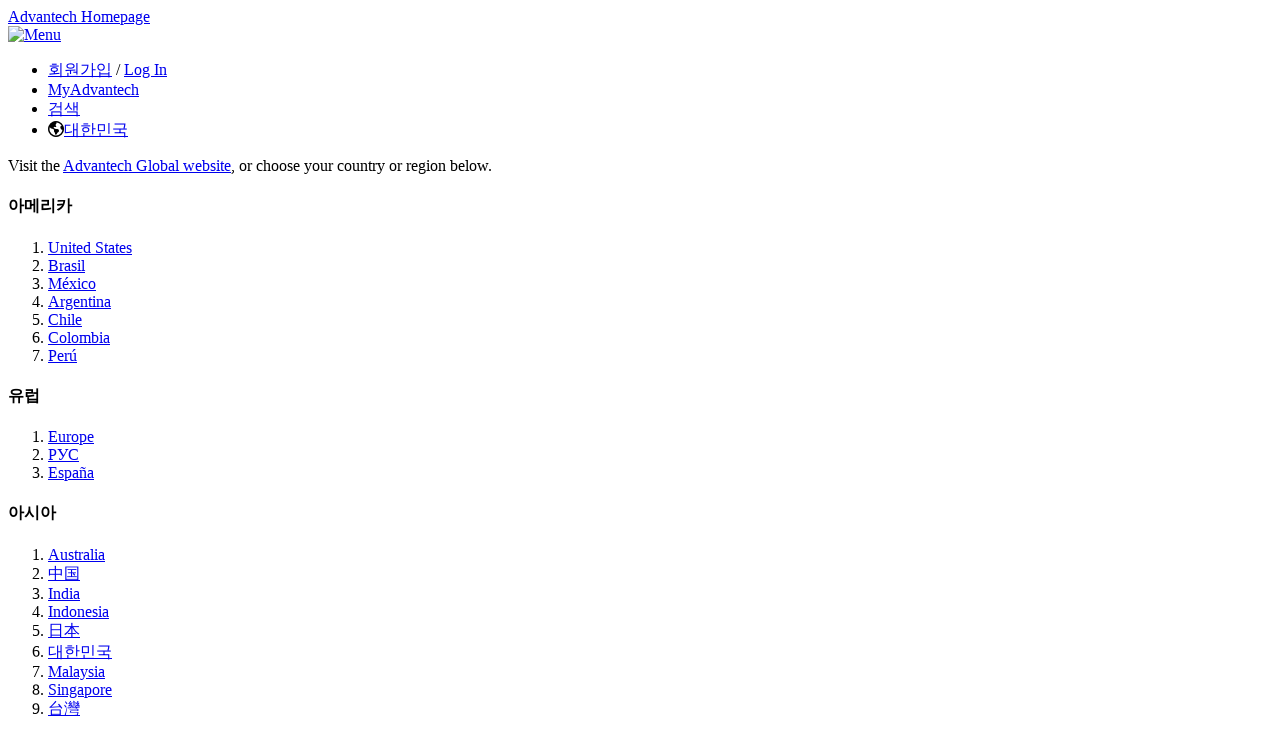

--- FILE ---
content_type: text/html; charset=utf-8
request_url: https://www.advantech.com/ko-kr/embedded-boards-design-in-services/embedded-software-licensing/productoffering/acronis-backup-and-recovery
body_size: 20741
content:
<!DOCTYPE html>

<html lang="ko-kr" xml:lang="ko-kr">
<head>



        <!-- Google Tag Manager -->
        <script type="text/javascript">
            (function (w, d, s, l, i) {
                w[l] = w[l] || []; w[l].push({
                    'gtm.start': new Date().getTime(), event: 'gtm.js'
                }); var f = d.getElementsByTagName(s)[0],
                    j = d.createElement(s), dl = l != 'dataLayer' ? '&l=' + l : ''; j.async = true; j.src =
                        'https://www.googletagmanager.com/gtm.js?id=' + i + dl; f.parentNode.insertBefore(j, f);
            })(window, document, 'script', 'dataLayer', 'GTM-N4LS26');
        </script>
        <!-- End Google Tag Manager -->
    <meta charset="utf-8" />
    <meta http-equiv="X-UA-Compatible" content="IE=edge" />
    <meta name="format-detection" content="telephone=no" />
    <meta name="viewport" content="width=device-width, initial-scale=1.0">
    <title>Acronis Backup and Recovery - Product Offering - 어드밴텍 전세계 산업용 디바이스 넘버원 AIoT 리더</title>
        <meta name="description" content="IoT 기반 지능형 산업 플랫폼 구축 전문의 글로벌 기업. 스마트 팩토리, 임베디드 컴퓨팅 등 Industry 4.0을 구현하는 솔루션 제공." />
                <meta http-equiv="CACHE-CONTROL" content="Public" />
            <meta http-equiv="EXPIRES" content="Thu, 22 Jan 2026 16:59:45 GMT" />
                                        
    <link rel="apple-touch-icon" href="/favicon.ico" />
    <link rel="canonical" href="https://www.advantech.com/ko-kr/embedded-boards-design-in-services/embedded-software-licensing/productoffering/acronis-backup-and-recovery" />
        <link rel="preconnect" href="https://fonts.googleapis.com" crossorigin>
        <link rel="preconnect" href="https://fonts.gstatic.com" crossorigin>
        <link rel="preload" as="style" href="https://fonts.googleapis.com/css2?family=Heebo:wght@100;400;500;700;800&display=swap" onload="this.onload=null;this.rel='stylesheet'">
        <noscript>
            <link rel="stylesheet" href="https://fonts.googleapis.com/css2?family=Heebo:wght@100;400;500;700;800&display=swap">
        </noscript>

    

            <link href="/css/common.min.css?v=639045034260000000" rel="stylesheet" />

        <!-- Fixed Row for Non-Responsive -->
            <style>
                .row-fluid {
                    min-width: 960px;
                }

                .row-maxwidth-98pct {
                    width: 960px;
                }

                .row-maxwidth-100pct {
                    width: 960px;
                }
            </style>

    <style type="text/css">
        .consent-box {
            display: none;
            height: auto;
            -moz-opacity: 0.5;
            opacity: 0.9;
            z-index: 100000;
            background-color: #626262;
            width: 100%;
            position: fixed;
            top: 0; /* position fixed for IE6 */
            padding: 0 0 15px 0;
        }

        .consent-box .close-icon {
            background-image: url(https://wfcache.advantech.com/www/images/button/close-white.png);
            width: 17px;
            height: 17px;
            margin-top: 15px;
            margin-right: 15px;
            cursor: pointer;
            float: right;
        }
    </style>

        <style type="text/css">
            a#LP_DIV_Corporation_RightSide a {
                cursor: pointer;
            }
        </style>
            <link rel="preload" href="https://kit.fontawesome.com/4728a24d75.css" as="style" crossorigin="anonymous" onload="this.onload=null;this.rel='stylesheet'">
        <noscript><link rel="stylesheet" href="https://kit.fontawesome.com/4728a24d75.css" crossorigin="anonymous"></noscript>

<link href="https://advcloudfiles.advantech.com/web/lib/jquery-ui/1.13.2/jquery-ui.min.css" rel="stylesheet"  integrity="sha384-l1kDk0p6IL5xF2Si2lJ43sizHk9pvbZmtScevg9CUi44uF4VApJM3+7WveNz9QTh" crossorigin="anonymous" />    
    
<link rel="stylesheet" type="text/css" href="/css/pd/pd-common.css?v=639045029020000000" />
<link rel="stylesheet" type="text/css" href="/css/pd/pd-color-purple.css?v=639045029020000000" />
<link rel="stylesheet" type="text/css" href="/css/pd/EmbeddedSoftwareLicensing/pd-SW.css?v=639045029040000000" />
<style>
    /*----------------------------------------
          Pagination
      ----------------------------------------*/
    .page_navigation, .alt_page_navigation {
        margin: 30px 0px;
        text-align: center;
    }

        .page_navigation a, .alt_page_navigation a {
            padding: 5px 10px;
            margin: 0 2px;
            color: #999999;
            text-decoration: none;
            font-size: 11px;
            border: 1px solid #ccc;
            line-height: 11px;
            background: #fff;
        }

    .active_page {
        border: 1px solid #999999;
        background-color: #999999 !important;
        color: #fff !important;
    }
</style>


    
    <link rel="stylesheet" href="/css/tuple/Back-to-Top.css?v=639045029120000000" />


    <!--[if lt IE 9]>
    <style>
    .row-maxwidth-98pct { width: 960px; }
    .row-maxwidth-100pct { width: 960px; }
    </style>
    <![endif]-->
    <script src="https://advcloudfiles.advantech.com/web/lib/jquery/jquery-3.6.0.min.js"  integrity="sha384-vtXRMe3mGCbOeY7l30aIg8H9p3GdeSe4IFlP6G8JMa7o7lXvnz3GFKzPxzJdPfGK" crossorigin="anonymous" ></script>
    <script>
        $(function () {
            $.fn.size = function () {
                return this.length;
            }
        });
    </script>
    

        <script type="application/ld+json">
            {
            "@context": "http://schema.org",
            "@type": "BreadcrumbList",
            "itemListElement": [{"@type":"ListItem","position":0,"item":"https://www.advantech.com/ko-kr","name":"홈"}]
            }
        </script>







            <link rel="alternate" href="https://www.advantech.com/en/embedded-boards-design-in-services/embedded-software-licensing/productoffering/acronis-backup-and-recovery" hreflang="x-default">
            <link rel="alternate" href="https://www.advantech.com/en-us/embedded-boards-design-in-services/embedded-software-licensing/productoffering/acronis-backup-and-recovery" hreflang="en-us">
            <link rel="alternate" href="https://www.advantech.com/pt-br/embedded-boards-design-in-services/embedded-software-licensing/productoffering/acronis-backup-and-recovery" hreflang="pt-br">
            <link rel="alternate" href="https://www.advantech.com/es-mx/embedded-boards-design-in-services/embedded-software-licensing/productoffering/acronis-backup-and-recovery" hreflang="es-mx">
            <link rel="alternate" href="https://www.advantech.com/es-ar/embedded-boards-design-in-services/embedded-software-licensing/productoffering/acronis-backup-and-recovery" hreflang="es-ar">
            <link rel="alternate" href="https://www.advantech.com/es-cl/embedded-boards-design-in-services/embedded-software-licensing/productoffering/acronis-backup-and-recovery" hreflang="es-cl">
            <link rel="alternate" href="https://www.advantech.com/es-co/embedded-boards-design-in-services/embedded-software-licensing/productoffering/acronis-backup-and-recovery" hreflang="es-co">
            <link rel="alternate" href="https://www.advantech.com/es-pe/embedded-boards-design-in-services/embedded-software-licensing/productoffering/acronis-backup-and-recovery" hreflang="es-pe">
            <link rel="alternate" href="https://www.advantech.com/en-eu/embedded-boards-design-in-services/embedded-software-licensing/productoffering/acronis-backup-and-recovery" hreflang="en-be">
            <link rel="alternate" href="https://www.advantech.com/en-eu/embedded-boards-design-in-services/embedded-software-licensing/productoffering/acronis-backup-and-recovery" hreflang="en-lu">
            <link rel="alternate" href="https://www.advantech.com/en-eu/embedded-boards-design-in-services/embedded-software-licensing/productoffering/acronis-backup-and-recovery" hreflang="en-nl">
            <link rel="alternate" href="https://www.advantech.com/en-eu/embedded-boards-design-in-services/embedded-software-licensing/productoffering/acronis-backup-and-recovery" hreflang="en-at">
            <link rel="alternate" href="https://www.advantech.com/en-eu/embedded-boards-design-in-services/embedded-software-licensing/productoffering/acronis-backup-and-recovery" hreflang="en-de">
            <link rel="alternate" href="https://www.advantech.com/en-eu/embedded-boards-design-in-services/embedded-software-licensing/productoffering/acronis-backup-and-recovery" hreflang="en-li">
            <link rel="alternate" href="https://www.advantech.com/en-eu/embedded-boards-design-in-services/embedded-software-licensing/productoffering/acronis-backup-and-recovery" hreflang="en-ch">
            <link rel="alternate" href="https://www.advantech.com/en-eu/embedded-boards-design-in-services/embedded-software-licensing/productoffering/acronis-backup-and-recovery" hreflang="en-al">
            <link rel="alternate" href="https://www.advantech.com/en-eu/embedded-boards-design-in-services/embedded-software-licensing/productoffering/acronis-backup-and-recovery" hreflang="en-ba">
            <link rel="alternate" href="https://www.advantech.com/en-eu/embedded-boards-design-in-services/embedded-software-licensing/productoffering/acronis-backup-and-recovery" hreflang="en-bg">
            <link rel="alternate" href="https://www.advantech.com/en-eu/embedded-boards-design-in-services/embedded-software-licensing/productoffering/acronis-backup-and-recovery" hreflang="en-hr">
            <link rel="alternate" href="https://www.advantech.com/en-eu/embedded-boards-design-in-services/embedded-software-licensing/productoffering/acronis-backup-and-recovery" hreflang="en-cz">
            <link rel="alternate" href="https://www.advantech.com/en-eu/embedded-boards-design-in-services/embedded-software-licensing/productoffering/acronis-backup-and-recovery" hreflang="en-hu">
            <link rel="alternate" href="https://www.advantech.com/en-eu/embedded-boards-design-in-services/embedded-software-licensing/productoffering/acronis-backup-and-recovery" hreflang="en-me">
            <link rel="alternate" href="https://www.advantech.com/en-eu/embedded-boards-design-in-services/embedded-software-licensing/productoffering/acronis-backup-and-recovery" hreflang="en-mk">
            <link rel="alternate" href="https://www.advantech.com/en-eu/embedded-boards-design-in-services/embedded-software-licensing/productoffering/acronis-backup-and-recovery" hreflang="en-pl">
            <link rel="alternate" href="https://www.advantech.com/en-eu/embedded-boards-design-in-services/embedded-software-licensing/productoffering/acronis-backup-and-recovery" hreflang="en-ro">
            <link rel="alternate" href="https://www.advantech.com/en-eu/embedded-boards-design-in-services/embedded-software-licensing/productoffering/acronis-backup-and-recovery" hreflang="en-rs">
            <link rel="alternate" href="https://www.advantech.com/en-eu/embedded-boards-design-in-services/embedded-software-licensing/productoffering/acronis-backup-and-recovery" hreflang="en-sk">
            <link rel="alternate" href="https://www.advantech.com/en-eu/embedded-boards-design-in-services/embedded-software-licensing/productoffering/acronis-backup-and-recovery" hreflang="en-si">
            <link rel="alternate" href="https://www.advantech.com/en-eu/embedded-boards-design-in-services/embedded-software-licensing/productoffering/acronis-backup-and-recovery" hreflang="en-fr">
            <link rel="alternate" href="https://www.advantech.com/en-eu/embedded-boards-design-in-services/embedded-software-licensing/productoffering/acronis-backup-and-recovery" hreflang="en-mc">
            <link rel="alternate" href="https://www.advantech.com/en-eu/embedded-boards-design-in-services/embedded-software-licensing/productoffering/acronis-backup-and-recovery" hreflang="en-nc">
            <link rel="alternate" href="https://www.advantech.com/en-eu/embedded-boards-design-in-services/embedded-software-licensing/productoffering/acronis-backup-and-recovery" hreflang="en-re">
            <link rel="alternate" href="https://www.advantech.com/en-eu/embedded-boards-design-in-services/embedded-software-licensing/productoffering/acronis-backup-and-recovery" hreflang="en-ad">
            <link rel="alternate" href="https://www.advantech.com/en-eu/embedded-boards-design-in-services/embedded-software-licensing/productoffering/acronis-backup-and-recovery" hreflang="en-pt">
            <link rel="alternate" href="https://www.advantech.com/en-eu/embedded-boards-design-in-services/embedded-software-licensing/productoffering/acronis-backup-and-recovery" hreflang="en-es">
            <link rel="alternate" href="https://www.advantech.com/en-eu/embedded-boards-design-in-services/embedded-software-licensing/productoffering/acronis-backup-and-recovery" hreflang="en-cy">
            <link rel="alternate" href="https://www.advantech.com/en-eu/embedded-boards-design-in-services/embedded-software-licensing/productoffering/acronis-backup-and-recovery" hreflang="en-gr">
            <link rel="alternate" href="https://www.advantech.com/en-eu/embedded-boards-design-in-services/embedded-software-licensing/productoffering/acronis-backup-and-recovery" hreflang="en-it">
            <link rel="alternate" href="https://www.advantech.com/en-eu/embedded-boards-design-in-services/embedded-software-licensing/productoffering/acronis-backup-and-recovery" hreflang="en-mt">
            <link rel="alternate" href="https://www.advantech.com/en-eu/embedded-boards-design-in-services/embedded-software-licensing/productoffering/acronis-backup-and-recovery" hreflang="en-sm">
            <link rel="alternate" href="https://www.advantech.com/en-eu/embedded-boards-design-in-services/embedded-software-licensing/productoffering/acronis-backup-and-recovery" hreflang="en-dk">
            <link rel="alternate" href="https://www.advantech.com/en-eu/embedded-boards-design-in-services/embedded-software-licensing/productoffering/acronis-backup-and-recovery" hreflang="en-fo">
            <link rel="alternate" href="https://www.advantech.com/en-eu/embedded-boards-design-in-services/embedded-software-licensing/productoffering/acronis-backup-and-recovery" hreflang="en-fi">
            <link rel="alternate" href="https://www.advantech.com/en-eu/embedded-boards-design-in-services/embedded-software-licensing/productoffering/acronis-backup-and-recovery" hreflang="en-gl">
            <link rel="alternate" href="https://www.advantech.com/en-eu/embedded-boards-design-in-services/embedded-software-licensing/productoffering/acronis-backup-and-recovery" hreflang="en-is">
            <link rel="alternate" href="https://www.advantech.com/en-eu/embedded-boards-design-in-services/embedded-software-licensing/productoffering/acronis-backup-and-recovery" hreflang="en-no">
            <link rel="alternate" href="https://www.advantech.com/en-eu/embedded-boards-design-in-services/embedded-software-licensing/productoffering/acronis-backup-and-recovery" hreflang="en-se">
            <link rel="alternate" href="https://www.advantech.com/en-eu/embedded-boards-design-in-services/embedded-software-licensing/productoffering/acronis-backup-and-recovery" hreflang="en-gi">
            <link rel="alternate" href="https://www.advantech.com/en-eu/embedded-boards-design-in-services/embedded-software-licensing/productoffering/acronis-backup-and-recovery" hreflang="en-ie">
            <link rel="alternate" href="https://www.advantech.com/en-eu/embedded-boards-design-in-services/embedded-software-licensing/productoffering/acronis-backup-and-recovery" hreflang="en-sh">
            <link rel="alternate" href="https://www.advantech.com/en-eu/embedded-boards-design-in-services/embedded-software-licensing/productoffering/acronis-backup-and-recovery" hreflang="en-gb">
            <link rel="alternate" href="https://www.advantech.com/ru-ru/embedded-boards-design-in-services/embedded-software-licensing/productoffering/acronis-backup-and-recovery" hreflang="ru-ru">
            <link rel="alternate" href="https://www.advantech.com/es-es/embedded-boards-design-in-services/embedded-software-licensing/productoffering/acronis-backup-and-recovery" hreflang="es-es">
            <link rel="alternate" href="https://www.advantech.com/en-au/embedded-boards-design-in-services/embedded-software-licensing/productoffering/acronis-backup-and-recovery" hreflang="en-au">
            <link rel="alternate" href="https://www.advantech.com/hi-in/embedded-boards-design-in-services/embedded-software-licensing/productoffering/acronis-backup-and-recovery" hreflang="hi-in">
            <link rel="alternate" href="https://www.advantech.com/id-id/embedded-boards-design-in-services/embedded-software-licensing/productoffering/acronis-backup-and-recovery" hreflang="id-id">
            <link rel="alternate" href="https://www.advantech.com/ja-jp/embedded-boards-design-in-services/embedded-software-licensing/productoffering/acronis-backup-and-recovery" hreflang="ja-jp">
            <link rel="alternate" href="https://www.advantech.com/ko-kr/embedded-boards-design-in-services/embedded-software-licensing/productoffering/acronis-backup-and-recovery" hreflang="ko-kr">
            <link rel="alternate" href="https://www.advantech.com/ms-my/embedded-boards-design-in-services/embedded-software-licensing/productoffering/acronis-backup-and-recovery" hreflang="ms-my">
            <link rel="alternate" href="https://www.advantech.com/en-sg/embedded-boards-design-in-services/embedded-software-licensing/productoffering/acronis-backup-and-recovery" hreflang="en-sg">
            <link rel="alternate" href="https://www.advantech.com/zh-tw/embedded-boards-design-in-services/embedded-software-licensing/productoffering/acronis-backup-and-recovery" hreflang="zh-tw">
            <link rel="alternate" href="https://www.advantech.com/zh-cn/embedded-boards-design-in-services/embedded-software-licensing/productoffering/acronis-backup-and-recovery" hreflang="zh-cn">
            <link rel="alternate" href="https://www.advantech.com/th-th/embedded-boards-design-in-services/embedded-software-licensing/productoffering/acronis-backup-and-recovery" hreflang="th-th">
            <link rel="alternate" href="https://www.advantech.com/tr-tr/embedded-boards-design-in-services/embedded-software-licensing/productoffering/acronis-backup-and-recovery" hreflang="tr-tr">
            <link rel="alternate" href="https://www.advantech.com/vi-vn/embedded-boards-design-in-services/embedded-software-licensing/productoffering/acronis-backup-and-recovery" hreflang="vi-vn">
            <link rel="alternate" href="https://www.advantech.com/emt/embedded-boards-design-in-services/embedded-software-licensing/productoffering/acronis-backup-and-recovery" hreflang="en-af">
            <link rel="alternate" href="https://www.advantech.com/emt/embedded-boards-design-in-services/embedded-software-licensing/productoffering/acronis-backup-and-recovery" hreflang="en-dz">
            <link rel="alternate" href="https://www.advantech.com/emt/embedded-boards-design-in-services/embedded-software-licensing/productoffering/acronis-backup-and-recovery" hreflang="en-ao">
            <link rel="alternate" href="https://www.advantech.com/emt/embedded-boards-design-in-services/embedded-software-licensing/productoffering/acronis-backup-and-recovery" hreflang="en-aq">
            <link rel="alternate" href="https://www.advantech.com/emt/embedded-boards-design-in-services/embedded-software-licensing/productoffering/acronis-backup-and-recovery" hreflang="en-am">
            <link rel="alternate" href="https://www.advantech.com/emt/embedded-boards-design-in-services/embedded-software-licensing/productoffering/acronis-backup-and-recovery" hreflang="en-az">
            <link rel="alternate" href="https://www.advantech.com/emt/embedded-boards-design-in-services/embedded-software-licensing/productoffering/acronis-backup-and-recovery" hreflang="en-bh">
            <link rel="alternate" href="https://www.advantech.com/emt/embedded-boards-design-in-services/embedded-software-licensing/productoffering/acronis-backup-and-recovery" hreflang="en-by">
            <link rel="alternate" href="https://www.advantech.com/emt/embedded-boards-design-in-services/embedded-software-licensing/productoffering/acronis-backup-and-recovery" hreflang="en-bj">
            <link rel="alternate" href="https://www.advantech.com/emt/embedded-boards-design-in-services/embedded-software-licensing/productoffering/acronis-backup-and-recovery" hreflang="en-bw">
            <link rel="alternate" href="https://www.advantech.com/emt/embedded-boards-design-in-services/embedded-software-licensing/productoffering/acronis-backup-and-recovery" hreflang="en-bf">
            <link rel="alternate" href="https://www.advantech.com/emt/embedded-boards-design-in-services/embedded-software-licensing/productoffering/acronis-backup-and-recovery" hreflang="en-bi">
            <link rel="alternate" href="https://www.advantech.com/emt/embedded-boards-design-in-services/embedded-software-licensing/productoffering/acronis-backup-and-recovery" hreflang="en-cm">
            <link rel="alternate" href="https://www.advantech.com/emt/embedded-boards-design-in-services/embedded-software-licensing/productoffering/acronis-backup-and-recovery" hreflang="en-cv">
            <link rel="alternate" href="https://www.advantech.com/emt/embedded-boards-design-in-services/embedded-software-licensing/productoffering/acronis-backup-and-recovery" hreflang="en-cf">
            <link rel="alternate" href="https://www.advantech.com/emt/embedded-boards-design-in-services/embedded-software-licensing/productoffering/acronis-backup-and-recovery" hreflang="en-td">
            <link rel="alternate" href="https://www.advantech.com/emt/embedded-boards-design-in-services/embedded-software-licensing/productoffering/acronis-backup-and-recovery" hreflang="en-km">
            <link rel="alternate" href="https://www.advantech.com/emt/embedded-boards-design-in-services/embedded-software-licensing/productoffering/acronis-backup-and-recovery" hreflang="en-cg">
            <link rel="alternate" href="https://www.advantech.com/emt/embedded-boards-design-in-services/embedded-software-licensing/productoffering/acronis-backup-and-recovery" hreflang="en-ck">
            <link rel="alternate" href="https://www.advantech.com/emt/embedded-boards-design-in-services/embedded-software-licensing/productoffering/acronis-backup-and-recovery" hreflang="en-dj">
            <link rel="alternate" href="https://www.advantech.com/emt/embedded-boards-design-in-services/embedded-software-licensing/productoffering/acronis-backup-and-recovery" hreflang="en-eg">
            <link rel="alternate" href="https://www.advantech.com/emt/embedded-boards-design-in-services/embedded-software-licensing/productoffering/acronis-backup-and-recovery" hreflang="en-gq">
            <link rel="alternate" href="https://www.advantech.com/emt/embedded-boards-design-in-services/embedded-software-licensing/productoffering/acronis-backup-and-recovery" hreflang="en-er">
            <link rel="alternate" href="https://www.advantech.com/emt/embedded-boards-design-in-services/embedded-software-licensing/productoffering/acronis-backup-and-recovery" hreflang="en-ee">
            <link rel="alternate" href="https://www.advantech.com/emt/embedded-boards-design-in-services/embedded-software-licensing/productoffering/acronis-backup-and-recovery" hreflang="en-et">
            <link rel="alternate" href="https://www.advantech.com/emt/embedded-boards-design-in-services/embedded-software-licensing/productoffering/acronis-backup-and-recovery" hreflang="en-ga">
            <link rel="alternate" href="https://www.advantech.com/emt/embedded-boards-design-in-services/embedded-software-licensing/productoffering/acronis-backup-and-recovery" hreflang="en-gm">
            <link rel="alternate" href="https://www.advantech.com/emt/embedded-boards-design-in-services/embedded-software-licensing/productoffering/acronis-backup-and-recovery" hreflang="en-ge">
            <link rel="alternate" href="https://www.advantech.com/emt/embedded-boards-design-in-services/embedded-software-licensing/productoffering/acronis-backup-and-recovery" hreflang="en-gh">
            <link rel="alternate" href="https://www.advantech.com/emt/embedded-boards-design-in-services/embedded-software-licensing/productoffering/acronis-backup-and-recovery" hreflang="en-gn">
            <link rel="alternate" href="https://www.advantech.com/emt/embedded-boards-design-in-services/embedded-software-licensing/productoffering/acronis-backup-and-recovery" hreflang="en-gw">
            <link rel="alternate" href="https://www.advantech.com/emt/embedded-boards-design-in-services/embedded-software-licensing/productoffering/acronis-backup-and-recovery" hreflang="en-iq">
            <link rel="alternate" href="https://www.advantech.com/emt/embedded-boards-design-in-services/embedded-software-licensing/productoffering/acronis-backup-and-recovery" hreflang="en-il">
            <link rel="alternate" href="https://www.advantech.com/emt/embedded-boards-design-in-services/embedded-software-licensing/productoffering/acronis-backup-and-recovery" hreflang="en-ci">
            <link rel="alternate" href="https://www.advantech.com/emt/embedded-boards-design-in-services/embedded-software-licensing/productoffering/acronis-backup-and-recovery" hreflang="en-jo">
            <link rel="alternate" href="https://www.advantech.com/emt/embedded-boards-design-in-services/embedded-software-licensing/productoffering/acronis-backup-and-recovery" hreflang="en-kz">
            <link rel="alternate" href="https://www.advantech.com/emt/embedded-boards-design-in-services/embedded-software-licensing/productoffering/acronis-backup-and-recovery" hreflang="en-ke">
            <link rel="alternate" href="https://www.advantech.com/emt/embedded-boards-design-in-services/embedded-software-licensing/productoffering/acronis-backup-and-recovery" hreflang="en-kw">
            <link rel="alternate" href="https://www.advantech.com/emt/embedded-boards-design-in-services/embedded-software-licensing/productoffering/acronis-backup-and-recovery" hreflang="en-kg">
            <link rel="alternate" href="https://www.advantech.com/emt/embedded-boards-design-in-services/embedded-software-licensing/productoffering/acronis-backup-and-recovery" hreflang="en-lv">
            <link rel="alternate" href="https://www.advantech.com/emt/embedded-boards-design-in-services/embedded-software-licensing/productoffering/acronis-backup-and-recovery" hreflang="en-lb">
            <link rel="alternate" href="https://www.advantech.com/emt/embedded-boards-design-in-services/embedded-software-licensing/productoffering/acronis-backup-and-recovery" hreflang="en-ls">
            <link rel="alternate" href="https://www.advantech.com/emt/embedded-boards-design-in-services/embedded-software-licensing/productoffering/acronis-backup-and-recovery" hreflang="en-lr">
            <link rel="alternate" href="https://www.advantech.com/emt/embedded-boards-design-in-services/embedded-software-licensing/productoffering/acronis-backup-and-recovery" hreflang="en-ly">
            <link rel="alternate" href="https://www.advantech.com/emt/embedded-boards-design-in-services/embedded-software-licensing/productoffering/acronis-backup-and-recovery" hreflang="en-lt">
            <link rel="alternate" href="https://www.advantech.com/emt/embedded-boards-design-in-services/embedded-software-licensing/productoffering/acronis-backup-and-recovery" hreflang="en-mg">
            <link rel="alternate" href="https://www.advantech.com/emt/embedded-boards-design-in-services/embedded-software-licensing/productoffering/acronis-backup-and-recovery" hreflang="en-mw">
            <link rel="alternate" href="https://www.advantech.com/emt/embedded-boards-design-in-services/embedded-software-licensing/productoffering/acronis-backup-and-recovery" hreflang="en-mv">
            <link rel="alternate" href="https://www.advantech.com/emt/embedded-boards-design-in-services/embedded-software-licensing/productoffering/acronis-backup-and-recovery" hreflang="en-ml">
            <link rel="alternate" href="https://www.advantech.com/emt/embedded-boards-design-in-services/embedded-software-licensing/productoffering/acronis-backup-and-recovery" hreflang="en-mr">
            <link rel="alternate" href="https://www.advantech.com/emt/embedded-boards-design-in-services/embedded-software-licensing/productoffering/acronis-backup-and-recovery" hreflang="en-mu">
            <link rel="alternate" href="https://www.advantech.com/emt/embedded-boards-design-in-services/embedded-software-licensing/productoffering/acronis-backup-and-recovery" hreflang="en-md">
            <link rel="alternate" href="https://www.advantech.com/emt/embedded-boards-design-in-services/embedded-software-licensing/productoffering/acronis-backup-and-recovery" hreflang="en-mn">
            <link rel="alternate" href="https://www.advantech.com/emt/embedded-boards-design-in-services/embedded-software-licensing/productoffering/acronis-backup-and-recovery" hreflang="en-ma">
            <link rel="alternate" href="https://www.advantech.com/emt/embedded-boards-design-in-services/embedded-software-licensing/productoffering/acronis-backup-and-recovery" hreflang="en-mz">
            <link rel="alternate" href="https://www.advantech.com/emt/embedded-boards-design-in-services/embedded-software-licensing/productoffering/acronis-backup-and-recovery" hreflang="en-na">
            <link rel="alternate" href="https://www.advantech.com/emt/embedded-boards-design-in-services/embedded-software-licensing/productoffering/acronis-backup-and-recovery" hreflang="en-nz">
            <link rel="alternate" href="https://www.advantech.com/emt/embedded-boards-design-in-services/embedded-software-licensing/productoffering/acronis-backup-and-recovery" hreflang="en-ne">
            <link rel="alternate" href="https://www.advantech.com/emt/embedded-boards-design-in-services/embedded-software-licensing/productoffering/acronis-backup-and-recovery" hreflang="en-ng">
            <link rel="alternate" href="https://www.advantech.com/emt/embedded-boards-design-in-services/embedded-software-licensing/productoffering/acronis-backup-and-recovery" hreflang="en-om">
            <link rel="alternate" href="https://www.advantech.com/emt/embedded-boards-design-in-services/embedded-software-licensing/productoffering/acronis-backup-and-recovery" hreflang="en-ps">
            <link rel="alternate" href="https://www.advantech.com/emt/embedded-boards-design-in-services/embedded-software-licensing/productoffering/acronis-backup-and-recovery" hreflang="en-qa">
            <link rel="alternate" href="https://www.advantech.com/emt/embedded-boards-design-in-services/embedded-software-licensing/productoffering/acronis-backup-and-recovery" hreflang="en-ru">
            <link rel="alternate" href="https://www.advantech.com/emt/embedded-boards-design-in-services/embedded-software-licensing/productoffering/acronis-backup-and-recovery" hreflang="en-sa">
            <link rel="alternate" href="https://www.advantech.com/emt/embedded-boards-design-in-services/embedded-software-licensing/productoffering/acronis-backup-and-recovery" hreflang="en-sn">
            <link rel="alternate" href="https://www.advantech.com/emt/embedded-boards-design-in-services/embedded-software-licensing/productoffering/acronis-backup-and-recovery" hreflang="en-sc">
            <link rel="alternate" href="https://www.advantech.com/emt/embedded-boards-design-in-services/embedded-software-licensing/productoffering/acronis-backup-and-recovery" hreflang="en-sl">
            <link rel="alternate" href="https://www.advantech.com/emt/embedded-boards-design-in-services/embedded-software-licensing/productoffering/acronis-backup-and-recovery" hreflang="en-so">
            <link rel="alternate" href="https://www.advantech.com/emt/embedded-boards-design-in-services/embedded-software-licensing/productoffering/acronis-backup-and-recovery" hreflang="en-za">
            <link rel="alternate" href="https://www.advantech.com/emt/embedded-boards-design-in-services/embedded-software-licensing/productoffering/acronis-backup-and-recovery" hreflang="en-sz">
            <link rel="alternate" href="https://www.advantech.com/emt/embedded-boards-design-in-services/embedded-software-licensing/productoffering/acronis-backup-and-recovery" hreflang="en-sy">
            <link rel="alternate" href="https://www.advantech.com/emt/embedded-boards-design-in-services/embedded-software-licensing/productoffering/acronis-backup-and-recovery" hreflang="en-tj">
            <link rel="alternate" href="https://www.advantech.com/emt/embedded-boards-design-in-services/embedded-software-licensing/productoffering/acronis-backup-and-recovery" hreflang="en-tz">
            <link rel="alternate" href="https://www.advantech.com/emt/embedded-boards-design-in-services/embedded-software-licensing/productoffering/acronis-backup-and-recovery" hreflang="en-tg">
            <link rel="alternate" href="https://www.advantech.com/emt/embedded-boards-design-in-services/embedded-software-licensing/productoffering/acronis-backup-and-recovery" hreflang="en-tn">
            <link rel="alternate" href="https://www.advantech.com/emt/embedded-boards-design-in-services/embedded-software-licensing/productoffering/acronis-backup-and-recovery" hreflang="en-tr">
            <link rel="alternate" href="https://www.advantech.com/emt/embedded-boards-design-in-services/embedded-software-licensing/productoffering/acronis-backup-and-recovery" hreflang="en-tm">
            <link rel="alternate" href="https://www.advantech.com/emt/embedded-boards-design-in-services/embedded-software-licensing/productoffering/acronis-backup-and-recovery" hreflang="en-ae">
            <link rel="alternate" href="https://www.advantech.com/emt/embedded-boards-design-in-services/embedded-software-licensing/productoffering/acronis-backup-and-recovery" hreflang="en-ug">
            <link rel="alternate" href="https://www.advantech.com/emt/embedded-boards-design-in-services/embedded-software-licensing/productoffering/acronis-backup-and-recovery" hreflang="en-ua">
            <link rel="alternate" href="https://www.advantech.com/emt/embedded-boards-design-in-services/embedded-software-licensing/productoffering/acronis-backup-and-recovery" hreflang="en-uz">
            <link rel="alternate" href="https://www.advantech.com/emt/embedded-boards-design-in-services/embedded-software-licensing/productoffering/acronis-backup-and-recovery" hreflang="en-ye">
            <link rel="alternate" href="https://www.advantech.com/emt/embedded-boards-design-in-services/embedded-software-licensing/productoffering/acronis-backup-and-recovery" hreflang="en-cd">
            <link rel="alternate" href="https://www.advantech.com/emt/embedded-boards-design-in-services/embedded-software-licensing/productoffering/acronis-backup-and-recovery" hreflang="en-zm">
            <link rel="alternate" href="https://www.advantech.com/emt/embedded-boards-design-in-services/embedded-software-licensing/productoffering/acronis-backup-and-recovery" hreflang="en-zw">
</head>
<body>
        <!-- Google Tag Manager (noscript) -->
        <noscript>
            <iframe src="https://www.googletagmanager.com/ns.html?id=GTM-N4LS26"
                    height="0" width="0" style="display:none;visibility:hidden"></iframe>
        </noscript>
        <!-- End Google Tag Manager (noscript) -->
    <!--全域用 目前站點的語系-->
    <input id="hidGlobalLang" type="hidden" value="ko-kr" />
    <!-- Europe Redirection Consent -->
    <div id="eu-redirect-consent" class="consent-box">
        <div class="close-icon"></div>
        <div class="consent-body" style="width: 90%; max-width:820px; margin: 20px auto 0 auto; color: White; font-size: 14px;line-height:1.4em">
            <b>Visit the European website</b><br />
            <p>To get information relevant for your region, we recommend visiting our European website instead.</p><br />
            <button style="color:#000;">Go to European website</button>
        </div>
    </div>

    <!-- GDPR Cookie Consent -->
    <div id="cookie-consent" class="consent-box">
        <div class="close-icon"></div>
        <div style="width: 90%; max-width:820px; margin: 20px auto 0 auto; color: White; font-size: 14px;line-height:1.4em">
            <b>Privacy and Cookie Information:</b><br />
            This website uses cookies for tracking visitor behavior, for linking to social media
            icons and displaying videos. More information on how we deal with your privacy, please check our
            <a href="/ko-kr/legal/privacy" target="_blank" style="color: White; text-decoration: underline">Privacy & Cookies</a> statement.<br />
            Please remember that if you do choose to disable cookies, you may find that certain sections of our website do not work properly.<br /><br />
            <button style="color:#000;">Allow cookies</button>
        </div>
    </div>

    
    <div id="container">

        

<div id="advan-header">
    <div class="row-fluid">
        <div class="row-maxwidth-98pct">
            <div class="header-logo"><a aria-label="Advantech Homepage" href="/ko-kr">Advantech Homepage</a></div>
            <div class="toggleMenu"><a href="#"><img src="https://advcloudfiles.advantech.com/web/Images/common/icon-header-nav.svg" alt="Menu" /></a></div>
            <ul id="header-usermenu" class="header-usermenu clearfix">
                <li class="usermenu-register" id="header-register">
                    <a id="register" href="#" class="register-icon-svg">회원가입</a>
                    <span>/</span>
                    <a href="/ko-kr/sso/login" class="usermenu-login">Log In </a>
                </li>
                <li id="user-info" class="usermenu-login" style="display:none;">
                    <a href="#" class="register-icon-svg"><span class="usermenu-username"></span></a>
                    <div class="account-popup">
                        <ol>
                            <li class="mb-username"><span class="usermenu-username"></span></li>
                            <li> <a href="#" target="_blank" class="account-setting">내 계정</a></li>
                            <li> <a id="logout" href="/ko-kr/sso/logout">Log Out</a></li>
                        </ol>
                    </div>
                </li>
                <li class="usermenu-myadv">
                    <a href="https://mya.advantech.com" class="myadv-icon-svg">MyAdvantech</a>
                </li>
                <li class="usermenu-search" id="header-search"><a id="header-search-btn" href="#" class="search-icon-svg">검색</a></li>
                    <li class="user-language" id="user-language"> <i class="far fa-globe-americas" role="img" aria-label="Language"></i><a href="#" class="language-earth-svg">대한민국</a></li>
            </ul>
                <div class="panel-box" id="panel-box-language">
                    <div class="row-fluid row-brdrgray header-panel-wrapper language-panel" id="language-panel">
                        <div class="row-maxwidth-98pct">
                            <div class="lang-desc">Visit the <a href="#">Advantech Global website</a>, or choose your country or region below.</div>
                            <div class="panel-block">
                                <h4>아메리카</h4>
                                <ol class="lang-list clearfix">
                                    <li><a href="/en">United States</a></li>
                                    <li><a href="/pt-br">Brasil</a></li>
                                    <li><a href="/es-mx">México</a></li>
                                    <li><a href="/es-ar">Argentina</a></li>
                                    <li><a href="/es-cl">Chile</a></li>
                                    <li><a href="/es-co">Colombia</a></li>
                                    <li><a href="/es-pe">Perú</a></li>
                                </ol>
                                <div class="clear"></div>
                            </div>
                            <div class="panel-block">
                                <h4>유럽</h4>
                                <ol class="lang-list clearfix">
                                    <li><a href="/en-eu">Europe</a></li>
                                    <li><a href="/ru-ru">РУС</a></li>
                                    <li><a href="/es-es">España</a></li>
                                </ol>
                                <div class="clear"></div>
                            </div>
                            <div class="panel-block">
                                <h4>아시아</h4>
                                <ol class="lang-list clearfix">
                                    <li><a href="/en-au">Australia</a></li>
                                    <li><a href="https://www.advantech.com.cn/zh-cn">中国</a></li>
                                    <li><a href="/hi-in">India</a></li>
                                    <li><a href="/id-id">Indonesia</a></li>
                                    <li><a href="/ja-jp">日本</a></li>
                                    <li><a href="/ko-kr">대한민국</a></li>
                                    <li><a href="/ms-my">Malaysia</a></li>
                                    <li><a href="/en-sg">Singapore</a></li>
                                    <li><a href="/zh-tw">台灣</a></li>
                                    <li><a href="/th-th">ไทย</a></li>
                                    <li><a href="/tr-tr">Türkiye</a></li>
                                    <li><a href="/vi-vn">Việt Nam</a></li>
                                </ol>
                                <div class="clear"></div>
                            </div>
                            <div class="panel-block">
                                <h4>아프리카 &amp; 중동</h4>
                                <ol class="lang-list clearfix">
                                    <li><a href="/emt">MENA</a></li>
                                </ol>
                                <div class="clear"></div>
                            </div>
                        </div>
                    </div>
                </div>
                <br class="clear">
        </div>
    </div>
    <div class="panel-box" id="panel-box-register">
        <div class="row-fluid row-brdrgray header-panel-wrapper register-panel" id="register-panel">
            <div class="row-maxwidth-98pct clearfix">
                <div class="panel-block block-register">
                    <h4>마이어드밴텍 가입</h4>
                    <div>
                        <p>마이어드밴텍은 어드밴텍 고객을 위한 맞춤 포털 사이트입니다. 어드밴텍의 멤버가 되시면, 최근 제품정보, 웨비나 초대, 최신 할인/사은품 정보를 구독하실 수 있습니다. </p>
                        <p><i>바로 회원가입하시고 365일 언제라도 접속 가능한 맞춤 최신 정보를 확인하세요. </i></p>
                        <div class="panel-btn">
                            <a href="/ko-kr/sso/register">회원가입</a>
                            <a href="/ko-kr/sso/login">Log In</a>
                        </div>
                    </div>
                </div>
                <div class="clear"></div>
            </div>
        </div>
    </div>
    <div class="panel-box" id="panel-box-search">
        <div class="row-fluid row-brdrgray header-panel-wrapper search-panel" id="search-panel">
            <div class="row-maxwidth-98pct clearfix">
                <div class="panel-block block-search">
                    <div class="search-Mainbox clearfix">
                        <form action="" method="post">
                            <label>
                                <input type="text" class="search-input" maxlength="100" aria-label="Search advantech.com" placeholder="제품, 서비스 및 솔루션 검색...">
                                <span class="search-input-txt">수천 개의 제품을 검색할 수 있습니다</span>
                            </label>
                            <button type="submit" class="search-btnSubmit-svg" aria-label="Submit search"></button>
                            <button type="reset" class="search-btnClear-svg" aria-label="Cancel search"></button>
                        </form>
                    </div>
                    <div class="AI-search-suggestionBox" style="display: none">
                        <div class="keyword">
                            <h4 style="display: none;" data-render="true">이것을 찾으시나요?</h4>
                            <div id="keywordSuggestions" class="keyword-list"></div>
                                <input type="hidden" id="localizedSeeMoreResult" value="에 대한 더 많은 결과 보기" />
                        </div>
                        <div class="recommended">
                                <input type="hidden" id="localizedRecommendedFor" value="추천 항목" />

                                <input type="hidden" id="localizedNoRecommendedFor" value="에 대한 추천 제품 없음" />
                            <h4 style="display: none;" data-render="true"></h4>
                            <div id="productSuggestions" class="product-list"></div>
                        </div>
                    </div>
                </div>
                <div class="clear"></div>
                
            </div>
        </div>
    </div>
    <!-- end .header-Search-panel-wrapper -->

    <div id="main-menu" class="row-fluid row-gray-b93">
        <div class="row-maxwidth-98pct header-nav-wrapper">
            <ul class="header-nav clearfix">
                <li id="main-menu-products" class="productMenu">
                    <a href="#">제품<i class="fal fa-angle-down" aria-hidden="true"></i></a>
                    <!-- start mega menu -->
                    <div class="row-fluid row-brdrgray">
                        <div class="cols4 clearfix">
                            <div class="col1">
                                <h5><a href="/ko-kr/embedded-boards-design-in-services">임베디드 컴퓨터<i class="fal fa-angle-right" aria-hidden="true"></i></a></h5>
                                <ol>
                                        <li><a href="/ko-kr/products/arm-based-computing-platforms/sub_risc_computing_solutions">Arm 기반 임베디드 플랫폼</a></li>
                                        <li><a href="/ko-kr/products/digital-signage-players/sub_1-2jkfh2">디지털 사이니지 플레이어</a></li>
                                        <li><a href="/ko-kr/products/application-focus-embedded-solutions/sub_ffcc9818-fe1f-49d3-b283-bc13c1f916e2">로봇용 컴퓨터</a></li>
                                        <li><a href="/ko-kr/products/wireless-epaper-display-solutions/sub_7f12d612-abe0-4851-833f-7c97a264115c">무선 ePaper 디스플레이 솔루션</a></li>
                                        <li><a href="/ko-kr/products/industrial-flash-memory-solutions/sub_1-2r51ul">산업용 SSD &amp; 산업용 메모리</a></li>
                                        <li><a href="/ko-kr/products/industrial-wireless-solutions/sub_26bc6262-2440-4468-9b66-f3d1cff479f4">산업용 무선 솔루션</a></li>
                                        <li><a href="/ko-kr/products/industrial-motherboards/sub_1-2jkkho">산업용 임베디드 보드</a></li>
                                        <li><a href="/ko-kr/products/gaming-platform-solutions/sub_1-2r51w9">아케이드용 임베디드 플랫폼</a></li>
                                        <li><a href="/ko-kr/products/edge-ai-intelligence-solutions/sub_7f854079-4f60-47c7-9bc6-07cc21c0e740">엣지 AI 임베디드 솔루션</a></li>
                                        <li><a href="/ko-kr/products/embedded-single-board-computers/sub_c427052f-f55f-4d47-9a84-3a11ed5295df">임베디드 보드</a></li>
                                        <li><a href="/ko-kr/products/aiot-software-distribution-services/sub_1-2jkj9e">임베디드 소프트웨어</a></li>
                                        <li><a href="/ko-kr/products/embedded-pcs/sub_f7e91925-0eb5-49f9-b869-af4859231d04">임베디드 시스템</a></li>
                                        <li><a href="/ko-kr/products/industrial-display-systems/sub_a2975a59-6393-4037-95e4-f861ff42861c">임베디드용 디스플레이</a></li>
                                        <li><a href="/ko-kr/products/computer-on-modules/sub_1-2jkevu">컴퓨터 온 모듈 (COM)</a></li>
                                        <li><a href="/ko-kr/products/fanless-embedded-computers/sub_1-2jkeuf">팬리스 임베디드 컴퓨터</a></li>
                                </ol>
                                <h5><a href="/ko-kr/cloud-iot">산업용 서버 &amp; 네트워크<i class="fal fa-angle-right" aria-hidden="true"></i></a></h5>
                                <ol>
                                        <li><a href="/ko-kr/products/industrial-telecom-and-cloud-servers/sub_ecb3d229-3519-40c8-9487-5d8abe5a5361">5G &amp; 엣지 컴퓨터 서버</a></li>
                                        <li><a href="/ko-kr/products/network-interface-acceleration-cards/sub_e09092b2-144c-4b2d-bb83-350d98f0316f">NIC 이더넷 서버 어댑터 &amp; 암호화 가속 카드</a></li>
                                        <li><a href="/ko-kr/products/sd-wan-ucpe-platforms/sub_97aaf218-cde4-4292-8bc6-79b2817d3625">SD-WAN &amp; uCPE 플랫폼</a></li>
                                        <li><a href="/ko-kr/products/wise-stack-private-cloud/sub_e0bde99d-ecb0-4d52-9a8c-2f726748580c">WISE-STACK 클라우드 솔루션</a></li>
                                        <li><a href="/ko-kr/products/network-security-appliances/sub_dc6169ba-2ece-4376-a1bc-0f418ef229e6">네트워크 보안 장비</a></li>
                                </ol>
                                <h5><a href="/ko-kr/solutions/design-and-manufacturing-services">응용 컴퓨팅 (Design &amp; Manufacturing Service)<i class="fal fa-angle-right" aria-hidden="true"></i></a></h5>
                            </div>
                            <div class="col1">
                                <h5><a href="/ko-kr/industrial-automation">산업 자동화 솔루션<i class="fal fa-angle-right" aria-hidden="true"></i></a></h5>
                                <ol>
                                        <li><a href="/ko-kr/products/data-acquisition-(daq)/sub_1-2mljza">DAQ 데이터 수집</a></li>
                                        <li><a href="/ko-kr/products/gateways-remote-terminal-units-(rtus)/sub_d7a5af6d-5a2b-4fe5-ba95-918f2ea8981f">IoT 게이트웨이 &amp; ARM Linux RTU</a></li>
                                        <li><a href="/ko-kr/products/webaccess-software-edge-srp/sub_5d88a401-7766-439c-868e-bc4128e5b079">WebAcess 소프트웨어 &amp; 엣지 SRP</a></li>
                                        <li><a href="/ko-kr/products/wireless-i-o-sensors/sub_bae4c46e-6751-47da-894b-785a1baca94b">무선 I/O 센서</a></li>
                                        <li><a href="/ko-kr/products/class-i-division-2-(cid2)-atex-solutions/sub_class_i,_division_2_solution">방폭 자동화 솔루션</a></li>
                                        <li><a href="/ko-kr/products/certified-solutions/sub_certified_solutions">산업 표준 인증 솔루션</a></li>
                                        <li><a href="/ko-kr/products/human-machine-interfaces/sub_1-2mlk4r">산업용 모니터 &amp; 패널 PC</a></li>
                                        <li><a href="/ko-kr/products/panel-pc/sub_1-2jkog1">산업용 패널 PC</a></li>
                                        <li><a href="/ko-kr/products/remote-i-o/sub_1-2mlcjf">아날로그 디지털 I/O 모듈</a></li>
                                        <li><a href="/ko-kr/products/automation-controllers-i-o/sub_1-2mlf31">이더캣 컨트롤 마스터 I/O</a></li>
                                        <li><a href="/ko-kr/products/embedded-automation-computers/sub_1-2mlckb">임베디드 자동화 컴퓨터</a></li>
                                        <li><a href="/ko-kr/products/power-energy/sub_1-369ntd">전력 에너지 설비 관리</a></li>
                                </ol>
                                <h5><a href="/ko-kr/intelligent-connectivity">산업용 시리얼 이더넷 통신<i class="fal fa-angle-right" aria-hidden="true"></i></a></h5>
                                <ol>
                                        <li><a href="/ko-kr/products/industrial-media-converters/sub_48e036e9-765d-468d-a65e-faa165e5b703">광 SFP, PoE, 시리얼 확장기 컨버터</a></li>
                                        <li><a href="/ko-kr/products/intelligent-connectivity-software/sub_828e8fed-6112-4965-a485-1b8551fe0b25">산업용 네트워크 관리 소프트웨어</a></li>
                                        <li><a href="/ko-kr/products/industrial-wireless-and-gateways/sub_gf-1m8nj">산업용 무선 &amp; 게이트웨이</a></li>
                                        <li><a href="/ko-kr/products/industrial-ethernet-switches/sub_1-2mljyv">산업용 이더넷 스위치 허브</a></li>
                                        <li><a href="/ko-kr/products/industrial-protocol-gateways/sub_82c48e40-c070-4767-9bf6-cee10f7dcaab">산업용 프로토콜 게이트웨이</a></li>
                                        <li><a href="/ko-kr/products/cellular-routers-and-gateways/sub_229c0d15-43ae-4020-9a27-62d036be15c8">셀룰러 라우터 &amp; 게이트웨이</a></li>
                                        <li><a href="/ko-kr/products/ethernet--serial-device-servers/sub_1-2mlkjb">이더넷 &amp; 시리얼 디바이스 서버</a></li>
                                        <li><a href="/ko-kr/products/serial--usb-communications/sub_387320f9-7c06-4926-afe8-95d711b9ee8d">컨버터 시리얼 USB 232/485 카드</a></li>
                                </ol>
                                <h5 class="text-title">AI 기반 영상 처리 분석 솔루션</h5>
                                <ol>
                                        <li><a href="/ko-kr/products/advanced-video-appliances/sub_2ca01d4d-c57c-476b-883f-efdcf0ca297f">고성능 영상 처리 장비</a></li>
                                        <li><a href="/ko-kr/products/intelligent-vision-camera-software/sub_video_acquisition_and_encoding">라이브 스트리밍 솔루션</a></li>
                                        <li><a href="/ko-kr/products/edge-ai-jetson-platforms/sub_a5194183-6bc5-4cde-99d6-e8b39dedf65c">엣지 AI 컴퓨터</a></li>
                                        <li><a href="/ko-kr/products/video-vision-cards/sub_multi-core_digital_signal_processing">영상 캡처 &amp; 가속 카드</a></li>
                                </ol>
                                <h5><a href="/ko-kr/intelligent-systems">산업용 컴퓨터<i class="fal fa-angle-right" aria-hidden="true"></i></a></h5>
                                <ol>
                                        <li><a href="/ko-kr/products/cpci-vpx/sub_1-2k2up7">CPCI &amp; VPX 시스템</a></li>
                                        <li><a href="/ko-kr/products/modular-ipc/sub_574d73d3-adfe-4619-a50e-cac6dc597e83">모듈형 산업용 PC</a></li>
                                        <li><a href="/ko-kr/products/industrial-motherboards-slot-sbc/sub_1-gtln5k">산업용 ATX 마더보드</a></li>
                                        <li><a href="/ko-kr/products/box-ipc/sub_85b2d92e-5e2e-4224-a0d8-0bc995576d2d">산업용 PC 데스크탑</a></li>
                                        <li><a href="/ko-kr/products/rackmount-ipc/sub_1-2jkby5">산업용 컴퓨터 랙마운트</a></li>
                                        <li><a href="/ko-kr/products/industrial-computer-peripherals/sub_1-2jkkf3">산업용 컴퓨터 액세서리</a></li>
                                        <li><a href="/ko-kr/products/edge-ai-gpu-systems/sub_1-2jkfii">엣지 AI 솔루션</a></li>
                                        <li><a href="/ko-kr/products/intelligent-transportation-systems/sub_1-cyaqbx">지능형 교통 시스템</a></li>
                                </ol>
                            </div>
                            <div class="col1">
                                <h5><a href="/ko-kr/digital-healthcare">의료 IT 솔루션<i class="fal fa-angle-right" aria-hidden="true"></i></a></h5>
                                <ol>
                                        <li><a href="/ko-kr/products/medical-computers/sub_d4634b40-8ef8-4a7b-9e3f-8db928bcb975">메디컬 컴퓨터</a></li>
                                        <li><a href="/ko-kr/products/medical-monitors/sub_1-367vwk">병원 수술실용 모니터</a></li>
                                        <li><a href="/ko-kr/products/or-video-solutions/sub_1-2jklns">수술실 영상 시스템</a></li>
                                        <li><a href="/ko-kr/products/medical-carts-tablets/sub_computerized_nursing_cart">의료용 카트</a></li>
                                        <li><a href="/ko-kr/products/ihospital-solution/sub_intelligent_power_system">지능형 병원 솔루션</a></li>
                                </ol>
                                <h5><a href="/ko-kr/digital-logistics">모바일 산업용 컴퓨터<i class="fal fa-angle-right" aria-hidden="true"></i></a></h5>
                                <ol>
                                        <li><a href="/ko-kr/products/rugged-in-vehicle-edge-ai-solutions/sub_industrial_mobile_computers">산업 차량용 임베디드 컴퓨터</a></li>
                                        <li><a href="/ko-kr/products/industrial-tablets/sub_1-2jkohs">산업용 태블릿</a></li>
                                        <li><a href="/ko-kr/products/environmental-sensing-cold-chain-solutions/sub_4bf16705-5b74-4741-a074-4cbb1145c146">콜드 체인 모니터링 시스템</a></li>
                                </ol>
                                <h5><a href="/ko-kr/intelligent-retail-and-hospitality">인텔리전트 서비스 &amp; 리테일<i class="fal fa-angle-right" aria-hidden="true"></i></a></h5>
                                <ol>
                                        <li><a href="/ko-kr/products/pos-tablets/sub_b21492fc-7a0d-4235-a398-7eb1919f6712">Windows 11 산업용 태블릿</a></li>
                                        <li><a href="/ko-kr/products/signage-edge-computers/sub_0fd01a02-a775-49bc-be4d-7683b005331d">디지털 사이니지 &amp; 엣지 컴퓨터</a></li>
                                        <li><a href="/ko-kr/products/icity-service-iretail-solution/sub_ca9424a9-20b0-4a0e-8286-e0b1dba102f9">스마트 리테일 통합 솔루션</a></li>
                                        <li><a href="/ko-kr/products/all-in-one-touch-computers-kiosks/sub_ubiquitous_touch_computers">올인원 터치 컴퓨터 &amp; 키오스크</a></li>
                                </ol>
                                <h5><a href="/ko-kr/products/industrial-mounting-(stands-arms-workstations)/sub_9a5eebcb-2e91-46aa-af4d-85ab7e9183b4">산업용 서포트 암 스탠드 거치대<i class="fal fa-angle-right" aria-hidden="true"></i></a></h5>
                                <div class="cols-brdr clearfix">
                                    <h5><a href="/ko-kr/certified-peripherals">부품<i class="fal fa-angle-right" aria-hidden="true"></i></a></h5>
                                    <ol>
                                        <li><a href="/ko-kr/products/power-supply/sub_299f5231-3a38-47ce-8574-998487b19814">Power Supply</a></li>
                                    </ol>
                                </div>
                            </div>
                        </div>
                    </div>
                    <!-- end mega menu -->
                </li>
                <li id="main-menu-solutions" class="solutionMenu">
                    <a href="#">솔루션<i class="fal fa-angle-down" aria-hidden="true"></i></a>
                     <!-- start mega menu -->
                     <div class="row-fluid row-brdrgray">
                         <div class="cols3 clearfix">
                                     <div class="col1">
                                                 <h5><a href="/ko-kr/solutions/rugged-vehicle-computing">러기드 차량용 컴퓨팅<i class="fal fa-angle-right" aria-hidden="true"></i></a></h5>
                                                 <h5><a href="/ko-kr/solutions/industrial-and-edge-servers">산업 &amp; 엣지 서버<i class="fal fa-angle-right" aria-hidden="true"></i></a></h5>
                                                 <h5><a href="/ko-kr/solutions/industrial-equipment-builder">산업 장비 구축 솔루션<i class="fal fa-angle-right" aria-hidden="true"></i></a></h5>
                                                 <ol>
                                                             <li><a href="/ko-kr/solutions/industrial-equipment-builder/edge-systems/control-and-communication" target="_self">Empowering Machines with Intelligent Control &amp; Robust Communication</a></li>
                                                             <li><a href="/ko-kr/solutions/industrial-equipment-builder/machine-vision-and-ai" target="_self">Industrial Vision AI Inspection in Manufacturing</a></li>
                                                 </ol>
                                                 <h5><a href="/ko-kr/solutions/iretail-and-icity-services">스마트 리테일 &amp; 도시 서비스<i class="fal fa-angle-right" aria-hidden="true"></i></a></h5>
                                                 <ol>
                                                             <li><a href="/ko-kr/solutions/iretail-and-icity-services/all-in-one-touch-computers" target="_self">올인원 터치 컴퓨터</a></li>
                                                             <li><a href="/ko-kr/solutions/iretail-and-icity-services/intelligent-pos-systems" target="_self">판매 시점 관리</a></li>
                                                             <li><a href="/ko-kr/solutions/iretail-and-icity-services/edge-computers-and-servers" target="_self">유비쿼터스 엣지 컴퓨터 및 서버</a></li>
                                                 </ol>
                                     </div>
                                     <div class="col1">
                                                 <h5><a href="/ko-kr/solutions/ifactory">스마트 팩토리<i class="fal fa-angle-right" aria-hidden="true"></i></a></h5>
                                                 <h5><a href="/ko-kr/solutions/energy-and-utilities">에너지 &amp; 환경
<i class="fal fa-angle-right" aria-hidden="true"></i></a></h5>
                                                 <h5><a href="/ko-kr/solutions/edge-computing-and-wise-edge">엣지 컴퓨팅 &amp; WISE-Edge<i class="fal fa-angle-right" aria-hidden="true"></i></a></h5>
                                                 <ol>
                                                             <li><a href="/ko-kr/solutions/edge-computing-and-wise-edge/edge-ai-computing" target="_self">엣지 AI 컴퓨팅 솔루션</a></li>
                                                             <li><a href="/ko-kr/solutions/edge-computing-and-wise-edge/edge-ai-systems " target="_self">엣지 AI 시스템</a></li>
                                                 </ol>
                                     </div>
                                     <div class="col1">
                                                 <h5><a href="/ko-kr/solutions/ihealthcare">인텔리전트 헬스케어<i class="fal fa-angle-right" aria-hidden="true"></i></a></h5>
                                                 <h5><a href="/ko-kr/solutions/embedded-modules-and-design-in-services">임베디드 솔루션 및 디자인-인(Design-In) 서비스<i class="fal fa-angle-right" aria-hidden="true"></i></a></h5>
                                                 <h5><a href="/ko-kr/solutions/intelligent-transportation-systems">지능형 교통 시스템<i class="fal fa-angle-right" aria-hidden="true"></i></a></h5>
                                                 <ol>
                                                             <li><a href="/ko-kr/solutions/intelligent-transportation-systems/adaptive-traffic-control-system" target="_self">적응형 교통 제어 시스템</a></li>
                                                             <li><a href="/ko-kr/solutions/intelligent-transportation-systems/railway-safety" target="_self">Intelligent Railway Safety Solution</a></li>
                                                 </ol>
                                     </div>
                         </div>
                         <div class="cols3 clearfix">
                                     <div class="col1">
                                                 <h5><a href="/ko-kr/solutions/iot-edge-intelligence-solutions-and-services">IoT 엣지 인텔리전스 솔루션 및 서비스<i class="fal fa-angle-right" aria-hidden="true"></i></a></h5>
                                                 <h5><a href="/ko-kr/solutions/gaming-solutions">게임 솔루션<i class="fal fa-angle-right" aria-hidden="true"></i></a></h5>
                                     </div>
                                     <div class="col1">
                                                 <h5><a href="/ko-kr/solutions/video-solution">비디오 솔루션<i class="fal fa-angle-right" aria-hidden="true"></i></a></h5>
                                                 <ol>
                                                             <li><a href="/ko-kr/solutions/video-solution/bitflow-frame-grabber-cards" target="_self">BitFlow</a></li>
                                                 </ol>
                                     </div>
                                     <div class="col1">
                                                 <h5><a href="/ko-kr/solutions/industrial-display-solutions">산업용 디스플레이 솔루션<i class="fal fa-angle-right" aria-hidden="true"></i></a></h5>
                                                 <h5><a href="/ko-kr/solutions/design-and-manufacturing-services">설계 및 제조 서비스<i class="fal fa-angle-right" aria-hidden="true"></i></a></h5>
                                                 <h5><a href="/ko-kr/solutions/ilogistics">인텔리전트 로지스틱스<i class="fal fa-angle-right" aria-hidden="true"></i></a></h5>
                                     </div>
                         </div>
                     </div>
                     <!-- end mega menu -->
                </li>
                <li id="main-menu-services">
                    <a href="#">서비스 <i class="fal fa-angle-down" aria-hidden="true"></i></a>
                    <!-- start mega menu -->
                    <div class="row-fluid row-brdrgray">
                        <div class="cols4">
                                                        <div class="col1">
                                <h5><a href="/ko-kr/ags">어드밴텍 글로벌 서비스<i class="fal fa-angle-right" aria-hidden="true"></i></a></h5>
                            </div>
                            <div class="col1">
                                <h5><a href="/ko-kr/dtos">맞춤 개발 서비스 <i class="fal fa-angle-right" aria-hidden="true"></i></a></h5>
                            </div>
                            <div class="col1">
                                <h5>
                                    <a href="/ko-kr/quality-policy">
                                        Advantech Quality Policy
                                        <i class="fal fa-angle-right" aria-hidden="true"></i>
                                    </a>
                                </h5>
                            </div>
                        </div>
                    </div>
                </li>
                <li id="main-menu-partners">
                    <a href="#">파트너<i class="fal fa-angle-down" aria-hidden="true"></i></a>
                    <div class="row-fluid row-brdrgray">
                        <div class="cols4">
                            <div class="col1">
                                <h5><a href="/ko-kr/partners/channel">Channel Partners
<i class="fal fa-angle-right" aria-hidden="true"></i></a></h5>
                            </div>
                            <div class="col1">
                                <h5 class="text-title">Business Alliance Partner</h5>
                                <ol><li><a href="https://wise-iot.advantech.com/ko-kr/marketplace/partners" target="_blank">WISE-IoT</a></li></ol>
                            </div>
                        </div>
                    </div>
                </li>
                <li id="main-menu-support">
                    <a href="#">
                        고객지원<i class="fal fa-angle-down" aria-hidden="true"></i>
                    </a>
                    <div class="row-fluid row-brdrgray">
                        <div class="cols4">
                            <div class="col1">
                                <h5>
                                    <a href="/ko-kr/support">
                                        도움 &amp; 다운로드
                                        <i class="fal fa-angle-right" aria-hidden="true"></i>
                                    </a>
                                </h5>
                                <ol>
                                                                            <li>
                                            <a href="https://erma.advantech.com.tw/pro">RMA 서비스</a>
                                        </li>
                                        <li>
                                            <a href="/ko-kr/contact/service-request-form">기술 자료 문의</a>
                                        </li>
                                                                        <li>
                                        <a href="/en/support/search-by-serial-number
">
                                            제품 정보 확인하기
                                        </a>
                                    </li>
                                        <li>
                                            <a href="https://erma.advantech.com.tw/Cust/GeneralService/Warranty" target="_blank">
                                                워런티
                                            </a>
                                        </li>
                                </ol>
                            </div>
                            <div class="col1">
                                <h5 class="text-title">
                                    공유 및 교육
                                </h5>
                                <ol>
                                    <li>
                                        <a href="/ko-kr/resources">
                                            자료실
                                        </a>
                                    </li>
                                    <li>
                                        <a href="https://academy.advantech.com/ko/courses" target="_blank">
                                            IoT 아카데미
                                        </a>
                                    </li>
                                    <li>
                                        <a href="https://forum.aim-linux.advantech.com/" target="_blank">
                                            AIM-Linux Community
                                        </a>
                                    </li>
                                    <li><a href="https://forum.wise-paas.advantech.com/" target="_blank">WISE-IoT 포럼</a></li>
                                    <li><a href="https://docs.wise-paas.advantech.com/en" target="_blank">WISE-IoT 기술 자료</a></li>
                                </ol>
                            </div>
                        </div>
                    </div>
                    <!-- end mega menu -->
                </li>
                <li id="main-menu-corporate">
                    <a href="#">기업정보<i class="fal fa-angle-down" aria-hidden="true"></i></a>
                    <!-- start mega menu -->
                    <div class="row-fluid row-brdrgray">
                        <div class="cols4">
                            <div class="col1">
                                <h5><a href="/ko-kr/about">회사소개<i class="fal fa-angle-right" aria-hidden="true"></i></a></h5>
                                <ol>
                                    <li><a href="/ko-kr/about/missionandfocus">회사 정보</a></li>
                                    <li><a href="/ko-kr/about/executive-team">임원진</a></li>
                                    <li><a href="/ko-kr/about/advantech-magazine">Advantech Magazine</a></li>
                                    <li><a href="/ko-kr/about/corporate-news">미디어 자료</a></li>
                                </ol>
                            </div>
                            <div class="col1">
                                <h5>
                                    <a href="/ko-kr/investor">
                                        투자자 정보
                                        <i class="fal fa-angle-right" aria-hidden="true"></i>
                                    </a>
                                </h5>
                                <ol>
                                    <li><a href="/ko-kr/investor/performance-overview">Financial Results</a></li>
                                    <li><a href="/ko-kr/investor/board-of-directors">Corporate Governance</a></li>
                                    <li><a href="/ko-kr/investor/investor-events">Investor Conferences</a></li>
                                    <li><a href="/ko-kr/investor/shareholders-events">Shareholder Information</a></li>
                                </ol>
                            </div>
                            <div class="col1">
                                <h5><a href="/ko-kr/careers">Careers<i class="fal fa-angle-right" aria-hidden="true"></i></a></h5>
                                <ol>
                                    <li><a href="/ko-kr/careers/professions">Professions</a></li>
                                    <li><a href="/ko-kr/careers/life">Life</a></li>
                                    <li><a href="/ko-kr/careers/training">Training</a></li>
                                    <li><a href="/ko-kr/careers/locations">Locations</a></li>
                                    <li><a href="/ko-kr/careers/how-to-apply">How to Apply</a></li>
                                </ol>
                            </div>
                            <div class="col1">
                                <h5><a href="https://esg.advantech.com/en-us" target="_blank">경영 철학<i class="fal fa-angle-right" aria-hidden="true"></i></a></h5>
                                <h5 class="text-title">이벤트</h5>
                                <ol>
                                    <li><a target="_blank" href="https://connect.advantech.com/">Advantech Connect</a></li>
                                </ol>
                                <h5><a href="https://employeezone.advantech.com.tw/net/Account/Login">직원전용<i class="fal fa-angle-right" aria-hidden="true"></i></a></h5>
                            </div>
                        </div>
                    </div>
                    <!-- end mega menu -->
                </li>
                <li id="main-menu-contact"><a href="/ko-kr/contact">연락처</a></li>
            </ul>
            <ul class="header-nav nav-external clearfix">
                <li id="main-menu-contact"><a id="Header_Buy" href="https://iotmart.advantech.co.kr">쇼핑몰<i class="fal fa-angle-right" aria-hidden="true"></i></a></li>
                <li class="menubar-contact"><a href="https://wise-paas.advantech.com/ko-kr/marketplace">WISE-Marketplace<i class="fal fa-angle-right" aria-hidden="true"></i></a></li>
                <li class="menubar-contact"><a target="_blank" href="https://connect.advantech.com/videos">A-Connect<i class="fal fa-angle-right" aria-hidden="true"></i></a></li>
            </ul>
            <!-- end .header-nav -->
            <!-- end .header-search -->
        </div>
    </div>
</div>


<script>
    document.addEventListener("DOMContentLoaded", function () {
        var panels = {
            search: document.getElementById("search-panel"),
            register: document.getElementById("register-panel"),
            language: document.getElementById("language-panel")
        };
        var boxes = {
            search: document.getElementById("panel-box-search"),
            register: document.getElementById("panel-box-register"),
            language: document.getElementById("panel-box-language")
        };
        var htmlTag = document.documentElement;

        function checkAndApplyStyles() {
            // Reset all boxes and remove no-scroll class by default
            Object.values(boxes).forEach(box => {
                if (box) {
                    box.classList.remove("open");
                }
            });
            htmlTag.classList.remove("no-scroll");

            // Check specific panel display and apply styles
            for (var key in panels) {
                if (panels[key] && panels[key].style.display === "block") {
                    if (boxes[key]) {
                        boxes[key].classList.add("open");
                    }
                    htmlTag.classList.add("no-scroll");
                    break;
                }
            }
        }

        // Initial check
        checkAndApplyStyles();

        // Observe changes in the style attribute
        var observer = new MutationObserver(checkAndApplyStyles);
        Object.values(panels).forEach(panel => {
            if (panel) {
                observer.observe(panel, { attributes: true, attributeFilter: ["style"] });
            }
        });
    });
    document.addEventListener("DOMContentLoaded", function () {
        var headerSearchBtn = document.getElementById("header-search-btn");
        var suggestionBox = document.querySelector(".AI-search-suggestionBox");
        var languagePanel = document.getElementById("language-panel");
        var advanHeader = document.getElementById("header-without-navBAr");
        var searchMainbox = document.querySelector(".search-Mainbox");
        var languageBtns = document.getElementById("user-language");
        var searchInput = document.querySelector(".search-input");
        var language = document.getElementById("hidGlobalLang").value;

        function getElementHeight(element) {
            return element ? element.getBoundingClientRect().height : 0;
        }

        function adjustElementHeight(element, isLanguagePanel) {
            var advanHeaderHeight = advanHeader.offsetHeight;

            // Calculate the maximum height for the panel based on the window height minus the header height
            var maxHeight = window.innerHeight - advanHeaderHeight;

            if (!isLanguagePanel) {
                // If it's not the language panel, subtract the height of the search main box and an additional 50 pixels
                var searchMainboxHeight = getElementHeight(searchMainbox);
                maxHeight -= (searchMainboxHeight + 50);
            }

            // Set max-height instead of height to allow scrolling
            element.style.maxHeight = maxHeight + "px";
            element.style.overflowY = "auto"; // Enable vertical scrolling if content exceeds max-height
        }

        // Adjust the height of the suggestion box when the search input changes
        searchInput.addEventListener("input", function () {
            var isLanguagePanel = false;
            adjustElementHeight(suggestionBox, isLanguagePanel);
        });

        // Adjust the height of the language panel when the language button is clicked
        if (language != "zh-cn") {
            languageBtns.addEventListener("click", function () {
                var isLanguagePanel = true;
                adjustElementHeight(languagePanel, isLanguagePanel);
            });
        }
    });
</script>



<div id="advan-heading">
    <div class="row-fluid">
        <div class="row-maxwidth-98pct">

        </div>

    </div>
</div>        


<div id="advan-content">
    <div class="row-fluid">
        <div class="row-maxwidth-100pct">
            <!-- start #yoursite -->
            <div id="pd-wrapper">
                <div class="coda-slider-wrapper">
    <div class="coda-slider preload" id="coda-slider-1">
        <div class="panel">
            <div class="panel-wrapper">
                <a href="https://my.advantech.com/Includes/GetTemplate.ashx?RowId=647f91541b&utm_source=MailBee&utm_medium=eDM&UID=J0sXebkkzKH4" target="_blank">
                    <h2 class="title">Panel 0</h2>
                    <div class="background banner-0"><img src="https://advcloudfiles.advantech.com/web/Images/embedded-boards-design-in-services/EmbeddedSoftwareLicensing/SW-banner-4.jpg" width="960" height="220"></div>
                </a>
            </div>
        </div>
        <div class="panel">
            <div class="panel-wrapper">
                <a href="" target="_blank">
                    <h2 class="title">Panel 1</h2>
                    <div class="background banner-1"><img src="https://advcloudfiles.advantech.com/web/Images/embedded-boards-design-in-services/EmbeddedSoftwareLicensing/SW-banner-5.jpg" width="960" height="220"></div>
                </a>
            </div>
        </div>
        <div class="panel">
            <div class="panel-wrapper">
                <a href="https://my.advantech.com/Includes/GetTemplate.ashx?RowId=bfcf104900&utm_source=MailBee&utm_medium=eDM&UID=J0sXebkkzKH4" target="_blank">
                    <h2 class="title">Panel 1</h2>
                    <div class="background banner-1"><img src="https://advcloudfiles.advantech.com/web/Images/embedded-boards-design-in-services/EmbeddedSoftwareLicensing/SW-banner-7.jpg" width="960" height="220"></div>
                </a>
            </div>
        </div>
        <div class="panel">
            <div class="panel-wrapper">
                <a href="https://my.advantech.com/Includes/GetTemplate.ashx?RowId=bfcf104900&utm_source=MailBee&utm_medium=eDM&UID=J0sXebkkzKH4" target="_blank">
                    <h2 class="title">Panel 1</h2>
                    <div class="background banner-1"><img src="https://advcloudfiles.advantech.com/web/Images/embedded-boards-design-in-services/EmbeddedSoftwareLicensing/banner-connectWithFuture.jpg" width="960" height="220"></div>
                </a>
            </div>
        </div>
    </div>
</div>

<script src="https://advcloudfiles.advantech.com/web/lib/jquery-coda-slider/jquery.coda-slider-2.0.js" type="text/javascript"></script>
<script>
    $(function () {
        $('#coda-slider-1').codaSlider({
            dynamicArrows: false,
            dynamicTabs: true,
            autoSlide: true,
            autoSlideInterval: 5000,
            autoSlideStopWhenClicked: true
        });
    });
</script>



                <div class="pd-content-wrapper">
                    <div id="nav-wrapper">
                        <div class="pd-content-left" id="nav-sidebar">
        <div class="websiteTitleA"><a href="/ko-kr/embedded-boards-design-in-services/embedded-software-licensing">Embedded Software Licensing Solutions</a></div>
    
<ul class="listMenu">
    <li class="menuTitleA">Product Offering</li>
    <li data-menu="MSWindowsEmbeddedOS"><a href="/ko-kr/embedded-boards-design-in-services/embedded-software-licensing/productoffering/ms-windows-embedded-os">Windows Embedded and Windows IoT
</a></li>
    <li data-menu="MSAzure"><a href="/ko-kr/embedded-boards-design-in-services/embedded-software-licensing/productoffering/ms-azure">Microsoft Azure</a></li>
    <li data-menu="McAfeeEmbeddedSecurity"><a href="/ko-kr/embedded-boards-design-in-services/embedded-software-licensing/productoffering/mcafee-embedded-security">Trellix Embedded Security</a></li>
    <li data-menu="AcronisBackupAndRecovery"><a href="/ko-kr/embedded-boards-design-in-services/embedded-software-licensing/productoffering/acronis-backup-and-recovery">Acronis Backup and Recovery</a></li>
    <li class="menuTitleB" data-menu="ProductNews"><a href="/ko-kr/embedded-boards-design-in-services/embedded-software-licensing/productnews">Product News</a></li>
    <li class="menuTitleB" data-menu="CaseStudies"><a href="/ko-kr/embedded-boards-design-in-services/embedded-software-licensing/casestudies">Case Studies</a></li>

    <li class="menuTitleA">Authority Process</li>
    <li data-menu="Process_MSWindowsEmbeddedOS"><a href="/ko-kr/embedded-boards-design-in-services/embedded-software-licensing/authorityprocess/ms-windows-embedded-os">Windows Embedded and Windows IoT
</a></li>
    <li data-menu="Process_MSAzure"><a href="/ko-kr/embedded-boards-design-in-services/embedded-software-licensing/authorityprocess/ms-azure">Microsoft Azure</a></li>
    <li data-menu="Process_McAfeeEmbeddedSecurity"><a href="/ko-kr/embedded-boards-design-in-services/embedded-software-licensing/authorityprocess/mcafee-security-solution">Trellix Security Solution</a></li>

    <li class="menuTitleB" data-menu="DocumentDownload"><a href="/ko-kr/embedded-boards-design-in-services/embedded-software-licensing/documentdownload">Document Download</a></li>

    <li class="menuTitleA">자주 묻는 질문</li>
    <li data-menu="FAQ_MSWindowsEmbeddedOS"><a href="/ko-kr/embedded-boards-design-in-services/embedded-software-licensing/faq/ms-windows-embedded-os">Windows Embedded and Windows IoT
</a></li>
    <li data-menu="FAQ_McafeeEmbeddedSecurity"><a href="/ko-kr/embedded-boards-design-in-services/embedded-software-licensing/faq/mcafee-embedded-security">Trellix Embedded Security</a></li>
    <li data-menu="FAQ_AcronisBackupAndRecovery"><a href="/ko-kr/embedded-boards-design-in-services/embedded-software-licensing/faq/acronis-backup-and-recovery">Acronis Backup and Recovery</a></li>
    <li data-menu="FAQ_MSAzure"><a href="/ko-kr/embedded-boards-design-in-services/embedded-software-licensing/faq/ms-azure">Microsoft Azure</a></li>

    <li class="menuTitleB"><a href="/ko-kr/contact/service-request-form">Contact Us</a></li>
</ul>
</div>

<script src="https://advcloudfiles.advantech.com/web/lib/jquery-portamento/portamento-min.js" type="text/javascript"></script>
<script>
    $(function () {
        var $wrapper = $('#nav-wrapper'),
            $sidebar = $('#nav-sidebar'),
            $navtitle = $('#nav-title');

        $(window).on('scroll resize', function () {
            var $this_Top = $(this).scrollTop();
            var wrapperOffset = $wrapper.offset();

            if ($this_Top < wrapperOffset.top) {
                $navtitle.slideUp(350);
            } else {
                $navtitle.slideDown(500);
            }
        }).scroll();

        $('#nav-sidebar').portamento({ wrapper: $('#nav-wrapper') });

        if ($('.contentTitle').length > 0) {
            $('[data-menu="AcronisBackupAndRecovery"]').addClass('current');
        }
    });
</script>



                        <h1 class="contentTitle">Acronis Backup and Recovery</h1>
                        <div class="pd-content-main">
                            <div class="mainBox featured">
                                <div class="featuredContent">
                                    <h2 class="subTitle">Restart your system in the shortest time and protect valuable data</h2><br>
                                    <p>
                                        Acronis provides a quick, effective and easy-to-operate backup and recovery solution. Acronis can back up the operating system, applications, settings and all of your data. With Acronis Backup and Recovery Solution, you can reduce expensive, disruptive downtime cost, and lower the risk of permanent data loss after a crash.
                                    </p>
                                    <p>
                                        The installation and configuration process is hassle free. Even though you may not be an IT expert, you can restore an entire system when needed. With Acronis Startup Recovery Manager, the recovery process becomes more intuitive by selecting the F11 key and following the step-by-step guide.
                                    </p>
                                    <p>
                                        Acronis also provides many ways to backup and store data to satisfy a variety of users’ needs, such as incremental and differential backups, backup of the whole system or selected disks/partitions, or only the changes. It also allows backup to local drives, external storage, FTP, or on the system drive using a separate and secure partition (Acronis Security Zone). Acronis makes backup and recovery not only more convenient but altogether safer.
                                    </p>

                                    <div class="boxIMG"><img src="https://advcloudfiles.advantech.com/web/Images/embedded-boards-design-in-services/EmbeddedSoftwareLicensing/005.jpg" width="530" /></div>

                                    <h2 class="mainTitle">For clients’ Windows OS</h2>
                                    <ul>
                                        <li>Protect workstations from hardware failure, viruses/malware, and file corruption</li>
                                        <li>Recover the entire system even if the OS crashes</li>
                                    </ul><br><br>

                                    <h2>Acronis True Image Personal/OEM</h2><br>
                                    <ul>
                                        <li>Many different backup methods</li>
                                        <li>Many different storage methods</li>
                                        <li>Create Bootable DVD, or USB media with backup file</li>
                                        <li>Acronis Startup Recovery Manager</li>
                                        <li>Bare-metal restore</li>
                                    </ul><br><br>

                                    <h2>Acronis True Image Premium with all functions</h2><br>
                                    <ul>
                                        <li>Incremental and differential backups</li>
                                        <li>Non-stop backups and backup over FTP</li>
                                        <li>Universal restore</li>
                                        <li>Acronis Secure Zone</li>
                                        <li>NAS support</li>
                                        <li>Scheduling</li>
                                        <li>Disks/ partition cloning</li>
                                        <li>Personal image encryption with Advanced encryption</li>
                                        <li>Standard (AES)</li>
                                    </ul><br><br>

                                    <h2 class="mainTitle">For Windows server</h2><br>
                                    <ul>
                                        <li>Avoid expensive downtime and get back up and running in minutes</li>
                                        <li>Comprehensive backups and fast, flexible recovery</li>
                                    </ul><br><br>

                                    <h2>Acronis Server Backup of running system (hot backup)</h2><br>
                                    <ul>
                                        <li>Full image backups</li>
                                        <li>Disk and partition backups</li>
                                        <li>Incremental backups</li>
                                        <li>Browsing and mounting backups</li>
                                        <li>Scheduling</li>
                                        <li>Backup password protection</li>
                                        <li>Bare-metal restore</li>
                                        <li>Bootable recovery media</li>
                                        <li>Restore Individual files and folders</li>
                                    </ul><br><br>

                                    
                                    
                                </div>
                            </div>
                        </div>
                        <!-- end of pd-content-main-->
                        <div class="pd-content-right">
    <!--Solution Highlights-->
    <h2 class="mainTitle">Solution Highlights</h2>
    <div class="productIMG">
        <div><img src="https://advcloudfiles.advantech.com/web/Images/embedded-boards-design-in-services/EmbeddedSoftwareLicensing/bannerS-2.jpg" width="181" /></div><br>
        <p>
            <a href="/ko-kr/products/810da47f-3ba6-410a-a39c-8acc5232ce76/windows-10-iot/mod_3bbe22e9-3b81-4bcf-a830-413ac8f64ea8">
                Full Support Of Windows 10
            </a>
        </p><br><br>
        <div><img src="https://advcloudfiles.advantech.com/web/Images/embedded-boards-design-in-services/EmbeddedSoftwareLicensing/bannerS-1.jpg" width="181" /></div><br>
        <p>
            <a href="/ko-kr/products/embedded-security-solution/sub_e4b3ebf9-6419-4140-b16a-083d16e1bd23">
                Advantech IoT Security Solutions
            </a>
        </p>
    </div><br><br>
    <!--Solution Partner-->
    <h2 class="mainTitle">Solution Partner</h2>
    <div class="featuredContent">
        <div class="boxIMG">
            <a href="https://www.microsoft.com/en-us/windows/" target="_blank"><img src="https://advcloudfiles.advantech.com/web/Images/embedded-boards-design-in-services/EmbeddedSoftwareLicensing/L1.jpg" width="165" /></a>
        </div>
        <div class="boxIMG"><a href="https://www.trellix.com/en-us/index.html" target="_blank"><img src="https://advcloudfiles.advantech.com/web/Images/embedded-boards-design-in-services/EmbeddedSoftwareLicensing/L2-03.jpg" width="165" /></a></div>
        <div class="boxIMG"><a href="https://www.acronis.com/en-us/" target="_blank"><img src="https://advcloudfiles.advantech.com/web/Images/embedded-boards-design-in-services/EmbeddedSoftwareLicensing/L3.jpg" width="165" /></a></div>
    </div>
</div>


                        <br style="clear:both;" />
                    </div>
                    <!-- end of nav-wrapper for navMenu -->
                </div>
                <!-- end of pd-content-wrapper-->
            </div>
            <!-- end of pd-wrapper-->
        </div>
    </div>
</div>





<div id="advan-footer">
    <!-- start aonline -->
    <div class="row-fluid row-gray-blue">
        <div class="row-maxwidth-98pct aonline-contactWrap clearfix">
            <h2 class="aonline-contactTitle">무엇을 도와 드릴까요?</h2>
            <ul class="aonline-contact clearfix">
                <li><i class="fal fa-shopping-cart"></i><a id="Footer_Buy" href="https://iotmart.advantech.co.kr">온라인 구입</a></li>
                <li><i class="fal fa-wrench"></i><a id="Footer_TechSupport" href="/ko-kr/support">고객지원</a></li>
                <li>
                    <i class="fa-light fa-user aria-hidden=" aria-hidden="true"></i>
                    <a href="/ko-kr/contact" id="Footer_Contact">연락처</a>
                </li>
                            <li><i class="fal fa-phone" role="img" aria-label="Customer service number"></i><a href="tel:080-363-9494/949-5">080-363-9494/949-5</a></li>
            </ul>
            <div class="clear"></div>
        </div>
    </div>
    <!-- end aonline -->
    <div class="row-fluid row-gray-b96 row-brdrwhite">
        <div class="row-maxwidth-98pct">
            <!-- end .footer-nav-wrapper -->
            <div class="footer-nav-wrapper clearfix">
                <div class="footer-inner clearfix">
                    <div class="col-6 clearfix">
                        <div class="footer-menu">
                            <p class="sub-title">회사소개</p>
                            <ul class="footer-sub-item">
                                <li><a href="/ko-kr/about/missionandfocus">회사 정보</a></li>
                                <li><a href="/ko-kr/about/corporate-news">어드밴텍 뉴스</a></li>
                                
                                <li><a href="https://connect.advantech.com/" target="_blank">Advantech Connect</a></li>
                                <li><a href="/ko-kr/investor">투자자 정보</a></li>
                                <li><a href="https://esg.advantech.com/en-us" target="_blank">사회활동(ESG)</a></li>
                                    <li><a href="https://advantech.wd3.myworkdayjobs.com/en-US/External">구직희망</a></li>
                                <li><a href="https://employeezone.advantech.com.tw/net" target="_blank">직원전용</a></li>
                            </ul>
                        </div>
                        <div class="footer-menu">
                            <p class="sub-title">자료실</p>
                            <ul class="footer-sub-item">
                                <li><a href="/ko-kr/resources?type=case-study">적용사례</a></li>
                                <li><a href="/ko-kr/resources?type=white-papers">기술백서</a></li>
                                <li><a href="/ko-kr/resources?type=industry-focus">산업 포커스</a></li>
                                <li><a href="/ko-kr/resources?type=video">비디오</a></li>
                                <li><a href="/ko-kr/resources?type=news">제품 뉴스</a></li>
                                <li><a href="/ko-kr/resources?type=ecatalog">카탈로그</a></li>
                                <li><a href="/ko-kr/resources?type=faq">FAQ</a></li>
                                <li><a href="https://connect.advantech.com/videos">A-connect</a></li>
                            </ul>
                        </div>
                    </div>
                    <div class="col-6 clearfix">
                        <div class="footer-menu">
                            <p class="sub-title">솔루션</p>
                            <ul class="footer-sub-item">
                                    <li>
                                        <a href="/ko-kr/solutions/rugged-vehicle-computing">러기드 차량용 컴퓨팅</a>
                                    </li>
                                    <li>
                                        <a href="/ko-kr/solutions/industrial-and-edge-servers">산업 &amp; 엣지 서버</a>
                                    </li>
                                    <li>
                                        <a href="/ko-kr/solutions/industrial-equipment-builder">산업 장비 구축 솔루션</a>
                                    </li>
                                    <li>
                                        <a href="/ko-kr/solutions/iretail-and-icity-services">스마트 리테일 &amp; 도시 서비스</a>
                                    </li>
                                    <li>
                                        <a href="/ko-kr/solutions/ifactory">스마트 팩토리</a>
                                    </li>
                                    <li>
                                        <a href="/ko-kr/solutions/energy-and-utilities">에너지 &amp; 환경
</a>
                                    </li>
                                    <li>
                                        <a href="/ko-kr/solutions/edge-computing-and-wise-edge">엣지 컴퓨팅 &amp; WISE-Edge</a>
                                    </li>
                                    <li>
                                        <a href="/ko-kr/solutions/ihealthcare">인텔리전트 헬스케어</a>
                                    </li>
                                    <li>
                                        <a href="/ko-kr/solutions/embedded-modules-and-design-in-services">임베디드 솔루션 및 디자인-인(Design-In) 서비스</a>
                                    </li>
                                    <li>
                                        <a href="/ko-kr/solutions/intelligent-transportation-systems">지능형 교통 시스템</a>
                                    </li>
                            </ul>
                        </div>
                        <div class="footer-menu footer-contact">
                            <div class="card-item">
                                <h2>도움이 필요하신가요?</h2>
                                <div class="border-bt"></div>
                                <p>문의 내용을 작성해주시면 어드밴텍 담당자가 신속하게 답변 드립니다.</p>
                                <div class="cardBtn">
                                       <a class="zendeskTrigger btn-secondary icon-01 corp-live-chat" style="display: none;"  href="#"><i class="fad fa-comments " aria-hidden="true"></i>실시간 상담</a>
                                <a href="/ko-kr/contact/service-request-form" class="btn-secondary icon-02">
                                    <i class="fad fa-file-alt" aria-hidden="true"></i>구매관련 문의
                                </a>
                                    <a href="https://erma.advantech.com.tw/pro" class="btn-secondary icon-03">
                                        <i class="fad fa-wrench" aria-hidden="true"></i>RMA 서비스
                                    </a>
                                </div>
                            </div>
                        </div>
                    </div>
                </div>
            </div>
            <!-- end .footer-inner -->
            <div class="footer-wrapper clearfix">
                <ul class="footer-copyright clearfix">
                    <li class="copr-first">&#169; 1983-2026 Advantech Co., Ltd.</li>
                    <li id="footer-info-sitemap"><a href="/ko-kr/sitemap">사이트맵</a></li>
                    <li id="footer-info-privacy"><a href="/ko-kr/legal/privacy">개인정보취급방침</a></li>
                    <li><a href="/ko-kr/legal/privacy/ccpa-do-not-sell">Do Not Sell My Personal Information <font style="font-size:14px;"></font></a></li>
                        <li><a class="cky-banner-element" style="cursor: pointer;">쿠키 정책</a></li>
                </ul>
                <div class="clear"></div>
            </div>
            <!-- end .footer-wrapper -->
        </div>
    </div>
</div>


<div id="advan-sidepanel">
    <!--start Contact Panel -->
    <div class="slide-out-div">
        <a class="handle" href="#" style="background-image: url(https://advcloudfiles.advantech.com/web/Images/tuple/contacttab/contact_tab_kr.gif);">Contact Advantech</a>
        <div class="panel-left">
                <h3 >080-363-9494/949-5</h3>
                <h4></h4>
            <ul>
                    <li class="livechat corp-live-chat" style="display: none;"><a class="zendeskTrigger" href="#">실시간 상담</a></li>
                <li class="emailus">
                        <a id="Contact_Advantech_Quotation" href="/ko-kr/contact/service-request-form?subject=price%2band%2bquotation">가격 확인</a>
                </li>
            </ul>
        </div>
        <div class="panel-right"> <img src="https://advcloudfiles.advantech.com/web/Images/tuple/contacttab/contact_photo_kr.jpg" alt="Contact Advantech" /> </div>
        <br class="clear" />
            <div class="panel-desc">
                원활한 서비스를 위해,
                <a href="" /ko-kr/about/privacy" target="_blank">이용 약관</a>
                및
                <a href="" /ko-kr/about/user-agreement" target="_blank">개인정보취급방침</a>
                에 동의하여 주십시오.
            </div>
    </div>
    <!-- end Contact Panel -->
</div>
<!-- end #advan-sidepanel -->

    </div>
    

    <!-- All JavaScript ( Header, Footer, SlideTab, GA ) -->
<script type="text/javascript" src="https://advcloudfiles.advantech.com/web/lib/jquery-ui/1.13.2/jquery-ui.min.js" defer integrity="sha384-4D3G3GikQs6hLlLZGdz5wLFzuqE9v4yVGAcOH86y23JqBDPzj9viv0EqyfIa6YUL" crossorigin="anonymous" ></script>
    <!--[if lt IE 9]>
    <script src="https://advcloudfiles.advantech.com/web/lib/html5shiv/html5.js"></script>
    <script src="https://advcloudfiles.advantech.com/web/lib/css3-mediaqueries/css3-mediaqueries.js"></script>
    <![endif]-->
    <!-- Common -->
    <script type="text/javascript" src="https://advcloudfiles.advantech.com/web/lib/es5-shim/es5-shim.min.js" defer integrity="sha384-8dOvQBWcRbyd4ZtPEj9L/3wHttwily6MCR2PHowNq3dGOwz5LpFsoZhuK0VGHMtX" crossorigin="anonymous" ></script>
    <script type="text/javascript" src="https://advcloudfiles.advantech.com/web/lib/jquery-equalHeight/jquery.equalHeights.min.js" defer integrity="sha384-8e0oocFC/74ghBsypPgHlgcwmGj/46qSAPy9Ymsn9fM2wkUxMYOIaqaFkZUAJ/VM" crossorigin="anonymous" ></script>
    <script src="https://advcloudfiles.advantech.com/web/lib/jquery-cookie/jquery.cookie.min.js"  integrity="sha384-YAPP8jSUgmFmQTOvkQwDpTk0iI99KSruimzkximcv9b0B1z/8ENgSoYpMunRGAZn" crossorigin="anonymous" ></script>
<script src="https://advcloudfiles.advantech.com/web/lib/jquery-tabSlideOut/jquery.tabSlideOut.v1.3.js" type="text/javascript" integrity="sha384-DsSNy0KwVvm18uaA8bdYvTVh/nu6LVfQaUl9bDgNDBq3szid0Tn8i9SpR2FXJPx8" crossorigin="anonymous" ></script>
        <script type="text/javascript">
            window.__AdvLiveChat_global__ = {
                IsProduction: true,
                posHorizontal: 20,
                posVertical: 20
            };

            function loadLiveChatScript() {
                const script = document.createElement('script');
                script.src = 'https://advcloudfiles.advantech.com/support/live-chat/1.7.0/dist/main.min.js';
                script.defer = true;
                document.body.appendChild(script);
            }

            window.addEventListener('load', () => {
                const isMobile = window.innerWidth <= 768;
                if (isMobile) {
                    window.__AdvLiveChat_global__.posHorizontal = 15;
                }
                //special rule for Mobile bottom menu
                const isFixedBottomMenu = $('.mobile-menubar-wrapper').length;
                if (isFixedBottomMenu && isMobile) {
                    window.__AdvLiveChat_global__.posVertical = 70;
                }
                const isProudctCategoryPage = $('#anchor-Products').length;//因為這個元素無論如何都會渲染
                if (isProudctCategoryPage) {
                    window.__AdvLiveChat_global__.posVertical = 105;
                }


                $.get("/api/Track/CheckIpFormCountryIsShowLiveChat", (res) => {
                    if (res.ShowLiveChat) {
                        if ('requestIdleCallback' in window) {
                            requestIdleCallback(loadLiveChatScript);
                        } else {
                            setTimeout(loadLiveChatScript, 800);
                        }
                    }
                });
            });
        </script>
    <script type="text/javascript" src="https://advcloudfiles.advantech.com/web/lib/jwt-decode/jwt-decode.min.js" defer integrity="sha384-HjncSIxOsOxmsjp9hbyxKh5LciNPL8BpcUDH32cPZCj0gowc8O1WgBMbDdf069YL" crossorigin="anonymous" ></script>
    <!-- Responsive Nav and Slding Panel -->
            <script type="text/javascript" src="/js/common-nonresp.min.js?v=639045034260000000" defer></script>

    <!--Vue-->


    <!-- Header -->
        <script type="text/javascript" src="/js/Products/Search.min.js?v=639045034260000000" defer></script>

    




    <!-- Start _TrackingCodeBody  -->
        <!-- New Tracking Code for MCAE -->
    <script>
        (function () {
            const lang = document.getElementById('hidGlobalLang')?.value || '';
            const configMap = {
                'en': {
                    piDomain: 'go.advantech.com',
                    piAId: 1055313,
                    piCId: 72144
                },
                'en-us': {
                    piDomain: 'go.advantech.com',
                    piAId: 1055313,
                    piCId: 72147
                },
                'ko-kr': {
                    piDomain: 'akr-go.advantech.com',
                    piAId: 1086482,
                    piCId: 106700
                },
                'zh-tw': {
                    piDomain: 'atw-go.advantech.com',
                    piAId: 1096702,
                    piCId: 142338
                }
            };
            const config = configMap[lang];
            if (!config) return;

            const { piDomain, piAId, piCId } = config;

            (function () {
                var s = document.createElement('script'); s.type = 'text/javascript'; s.async = true; s.src = '//' + piDomain + '/pdt.js?aid=' + piAId;
                var c = document.getElementsByTagName('script')[0]; c.parentNode.insertBefore(s, c);
                window['pdt'] = window['pdt'] || function () { (window['pdt'].cq = window['pdt'].cq || []).push(arguments); };
            })();

            pdt('create', piAId, piCId, piDomain);
        })();
    </script>
<script type="text/javascript">
    window.isCookieYesAnalyticsAllowed = isAnalyticsConsentGranted();

    // --- CookieYes Consent Utilities ---
    function getCookieYesConsent(key) {
        var consentCookie = document.cookie
            .split(';')
            .map(function (c) { return c.trim(); })
            .find(function (c) { return c.indexOf('cookieyes-consent=') === 0; });
        if (!consentCookie) return undefined;
        var cookieVal = decodeURIComponent(consentCookie.split('=')[1] || '');
        if (!cookieVal) return undefined;
        var pairs = cookieVal.split(',');
        var obj = {};
        pairs.forEach(function (pair) {
            var kv = pair.split(':');
            if (kv.length === 2) obj[kv[0]] = kv[1];
        });
        return obj[key];
    }

    function isAnalyticsConsentGranted() {
        return getCookieYesConsent('consent') === 'yes' && getCookieYesConsent('analytics') === 'yes';
    }

    function clearNonWhitelistedCookies() {
        var whitelist = [
            "ARRAffinity",
            "ARRAffinitySameSite",
            "ASP.NET_SessionId",
            "cookieyes-consent",
            "_vwo_consent"
        ];
        var cookies = document.cookie.split(';');
        cookies.forEach(function (cookie) {
            var cookieName = cookie.split('=')[0].trim();
            if (whitelist.indexOf(cookieName) === -1) {
                document.cookie = cookieName + "=; expires=Thu, 01 Jan 1970 00:00:00 GMT; path=/";
                document.cookie = cookieName + "=; expires=Thu, 01 Jan 1970 00:00:00 GMT;";
            }
        });
    }

    function handleAnalyticsConsent() {
        if (isAnalyticsConsentGranted()) {
            if (!window._trackingInitialized) {
                window.isCookieYesAnalyticsAllowed = true;
                loadTracking();
                window._trackingInitialized = true;
                if (window.VWO && typeof window.VWO.init === 'function') window.VWO.init(1);
            }
        } else {
            window.isCookieYesAnalyticsAllowed = false;

            if (!window.location.hostname.includes('adv-test') && window.VWO && typeof window.VWO.init === 'function')
                window.VWO.init(3);

            var trackingScriptsList = [
                'google-adwords-advwebtracking-script',
                'googleadservices-conversion',
                'google-wcm-script',
                'adv-tracking-script',
                'hotjar-script',
                'script-pht-phone',
            ];

            trackingScriptsList.forEach(function (id) {
                var el = document.getElementById(id);
                if (el) el.parentNode.removeChild(el);
            });

            if (typeof pdt === 'function') {
                pdt('revokeConsent');
                pdt('clearTrackingCookies')
            }


        //    clearNonWhitelistedCookies();
        }
    }
    // --- End CookieYes Consent Utilities ---

    //--- advWebTrackingEvent
    function addWebTrackingEvent(action, category, label, value) {
        if (!window.isCookieYesAnalyticsAllowed) return;

        var jsonData = {
            "UserID": $.cookie("TrackingId"),
            "URL": window.location.href,
            "Action": action,
            "Category": category,
            "Label": label,
            "Value": value
        };
            
            $.post("/api/Track/AddTrackEvent", jsonData, function (x) { });
            
    };
    //--- advWebTrackingEvent
</script>



        <script>
            function loadGoogleAdScriptIfNotCN() {
                var resource = document.createElement('script');
                resource.async = "true";
                resource.id = 'google-adwords-advwebtracking-script';
                resource.src = "https://advwebtracking-cloud.advantech.com/GoogleAdwords/ad.js";
                var script = document.getElementsByTagName('script')[0];
                script.parentNode.insertBefore(resource, script);
            }
        </script>
    <script type="text/javascript">
        //--- advWebTrackingLog
        function generateAndReportTrackingId()
        {
            var NowDt = new Date();
            if (typeof $.cookie === 'function' && $.cookie('TrackingId') == undefined) {
                var d = Date.now();
                if (typeof performance !== 'undefined' && typeof performance.now === 'function') {
                    d += performance.now(); //use high-precision timer if available
                }
                var TrackingId = 'xxxxxxxx-xxxx-4xxx-yxxx-xxxxxxxxxxxx'.replace(/[xy]/g, function (c) {
                    var r = (d + Math.random() * 16) % 16 | 0;
                    d = Math.floor(d / 16);
                    return (c === 'x' ? r : (r & 0x3 | 0x8)).toString(16);
                });
                document.cookie = 'TrackingId=' + TrackingId + "; expires=" + new Date(NowDt.getFullYear() + 1, NowDt.getMonth(), NowDt.getDate() + 1).toUTCString() + "; SameSite=Lax; Secure";
            };
            var jsonData = {
                "UserID": $.cookie("TrackingId"),
                "EmailAddr": "",
                "URL": window.location.href,
                "Portal": "www.advantech.com"
            };

            $.post("/api/Track/AddTrack", jsonData, function (x) { });
        }
        //--- advWebTrackingLog
    </script>












    <!-- Start Advantech Web Tracking Plug-in -->
    <script>
        function initAdvWebTracking() {
          window.__AdvWebTracking_Site__ = 'Corp. Site - www.advantech.com';
          var script = document.createElement('script');
          script.id = 'adv-tracking-script';
          script.src = 'https://advcloudfiles.advantech.com/components/plugins/adv-web-tracking/1.2.0/dist/adv-web-tracking-logs.min.js';
          script.defer = true;
          document.body.appendChild(script);
        }
    </script>
    <!-- End Advantech Web Tracking Plug-in -->





<script>
    function loadTracking() {
        const trackingFunctionNames = [
            "googleWCM",
            "loadHotjar",
            "loadGoogleAdScriptIfNotCN",
            "generateAndReportTrackingId",
            "initGoogleConversionTrackingForPtBr",
            "insertGoogleConversionPixelEnAu",
            "initAdvWebTracking",
            "pushSimpleFormEventToDataLayer",
            "loadPhonetrackScript",
            "addWebTrackingEvent",
            "initMarketingTracking"
        ];

        trackingFunctionNames.forEach(name => {
            const fn = window[name];
            if (typeof fn === "function") {
                try {
                    fn();
                } catch (err) {
                    console.warn(`Tracking function "${name}" failed:`, err);
                }
            }
        });
        if (typeof pdt === 'function') {
            pdt("setOptIn", true);
            pdt('sendPageView');
        }
    }

    document.addEventListener("DOMContentLoaded", function () {
        handleAnalyticsConsent();
    });

    // Listen for the CookieYes consent update event
    document.addEventListener("cookieyes_consent_update", function (eventData) {
        handleAnalyticsConsent();
    });
</script>

    <!-- End _TrackingCodeBody  -->
    <!-- Start siteinfo.BodyEnd  -->
    <!-- End siteinfo.BodyEnd  -->


    <script src="https://advcloudfiles.advantech.com/components/plugins/utm-track/1.2.0/utm-track.min.js" async integrity="sha384-+Nx2HZuuhtxoVL4ziOCSiD5QWUyxTVeM0a6UUheSQrRnk0PpeIBz2CuS12UwvQK8" crossorigin="anonymous" ></script>
    <!-- Back to Top -->
    <div id="back-top" class="back-to-top">
        <button><i class="fas fa-angle-up"></i>Top</button>
    </div>
<script>(function(){function c(){var b=a.contentDocument||a.contentWindow.document;if(b){var d=b.createElement('script');d.innerHTML="window.__CF$cv$params={r:'9c159e052bc715db',t:'MTc2ODk4NTk4Ni4wMDAwMDA='};var a=document.createElement('script');a.nonce='';a.src='/cdn-cgi/challenge-platform/scripts/jsd/main.js';document.getElementsByTagName('head')[0].appendChild(a);";b.getElementsByTagName('head')[0].appendChild(d)}}if(document.body){var a=document.createElement('iframe');a.height=1;a.width=1;a.style.position='absolute';a.style.top=0;a.style.left=0;a.style.border='none';a.style.visibility='hidden';document.body.appendChild(a);if('loading'!==document.readyState)c();else if(window.addEventListener)document.addEventListener('DOMContentLoaded',c);else{var e=document.onreadystatechange||function(){};document.onreadystatechange=function(b){e(b);'loading'!==document.readyState&&(document.onreadystatechange=e,c())}}}})();</script><script defer src="https://static.cloudflareinsights.com/beacon.min.js/vcd15cbe7772f49c399c6a5babf22c1241717689176015" integrity="sha512-ZpsOmlRQV6y907TI0dKBHq9Md29nnaEIPlkf84rnaERnq6zvWvPUqr2ft8M1aS28oN72PdrCzSjY4U6VaAw1EQ==" data-cf-beacon='{"rayId":"9c159e052bc715db","version":"2025.9.1","serverTiming":{"name":{"cfExtPri":true,"cfEdge":true,"cfOrigin":true,"cfL4":true,"cfSpeedBrain":true,"cfCacheStatus":true}},"token":"efc1cac9d80c47babe2ea93fa460a065","b":1}' crossorigin="anonymous"></script>
</body>
</html>